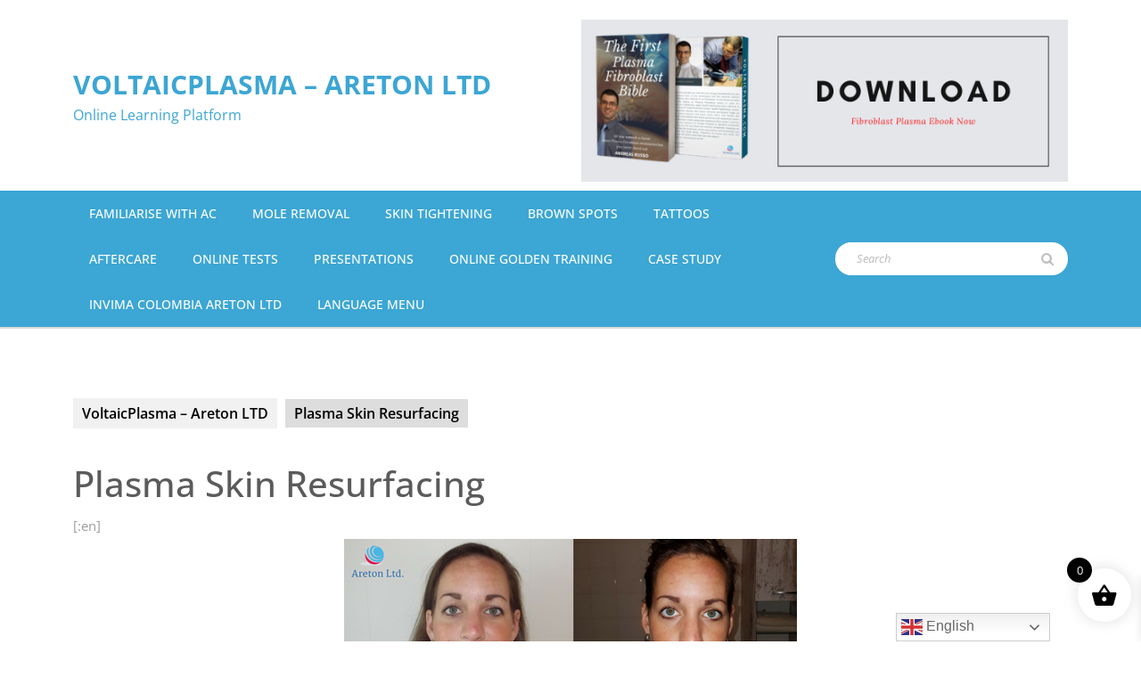

--- FILE ---
content_type: text/html; charset=UTF-8
request_url: https://voltaicplasma.com/plasma-skin-resurfacing/
body_size: 17784
content:
<!DOCTYPE html>

<html lang="en">

<head>
  <meta charset="UTF-8">
  <meta name="viewport" content="width=device-width">
  <title>Plasma Skin Resurfacing &#8211; VoltaicPlasma &#8211; Areton LTD</title>
<meta name='robots' content='max-image-preview:large' />
<link rel="alternate" type="application/rss+xml" title="VoltaicPlasma - Areton LTD &raquo; Feed" href="https://voltaicplasma.com/feed/" />
<link rel="alternate" type="application/rss+xml" title="VoltaicPlasma - Areton LTD &raquo; Comments Feed" href="https://voltaicplasma.com/comments/feed/" />
<script type="text/javascript">
/* <![CDATA[ */
window._wpemojiSettings = {"baseUrl":"https:\/\/s.w.org\/images\/core\/emoji\/15.0.3\/72x72\/","ext":".png","svgUrl":"https:\/\/s.w.org\/images\/core\/emoji\/15.0.3\/svg\/","svgExt":".svg","source":{"concatemoji":"https:\/\/voltaicplasma.com\/wp-includes\/js\/wp-emoji-release.min.js?ver=6.5.7"}};
/*! This file is auto-generated */
!function(i,n){var o,s,e;function c(e){try{var t={supportTests:e,timestamp:(new Date).valueOf()};sessionStorage.setItem(o,JSON.stringify(t))}catch(e){}}function p(e,t,n){e.clearRect(0,0,e.canvas.width,e.canvas.height),e.fillText(t,0,0);var t=new Uint32Array(e.getImageData(0,0,e.canvas.width,e.canvas.height).data),r=(e.clearRect(0,0,e.canvas.width,e.canvas.height),e.fillText(n,0,0),new Uint32Array(e.getImageData(0,0,e.canvas.width,e.canvas.height).data));return t.every(function(e,t){return e===r[t]})}function u(e,t,n){switch(t){case"flag":return n(e,"\ud83c\udff3\ufe0f\u200d\u26a7\ufe0f","\ud83c\udff3\ufe0f\u200b\u26a7\ufe0f")?!1:!n(e,"\ud83c\uddfa\ud83c\uddf3","\ud83c\uddfa\u200b\ud83c\uddf3")&&!n(e,"\ud83c\udff4\udb40\udc67\udb40\udc62\udb40\udc65\udb40\udc6e\udb40\udc67\udb40\udc7f","\ud83c\udff4\u200b\udb40\udc67\u200b\udb40\udc62\u200b\udb40\udc65\u200b\udb40\udc6e\u200b\udb40\udc67\u200b\udb40\udc7f");case"emoji":return!n(e,"\ud83d\udc26\u200d\u2b1b","\ud83d\udc26\u200b\u2b1b")}return!1}function f(e,t,n){var r="undefined"!=typeof WorkerGlobalScope&&self instanceof WorkerGlobalScope?new OffscreenCanvas(300,150):i.createElement("canvas"),a=r.getContext("2d",{willReadFrequently:!0}),o=(a.textBaseline="top",a.font="600 32px Arial",{});return e.forEach(function(e){o[e]=t(a,e,n)}),o}function t(e){var t=i.createElement("script");t.src=e,t.defer=!0,i.head.appendChild(t)}"undefined"!=typeof Promise&&(o="wpEmojiSettingsSupports",s=["flag","emoji"],n.supports={everything:!0,everythingExceptFlag:!0},e=new Promise(function(e){i.addEventListener("DOMContentLoaded",e,{once:!0})}),new Promise(function(t){var n=function(){try{var e=JSON.parse(sessionStorage.getItem(o));if("object"==typeof e&&"number"==typeof e.timestamp&&(new Date).valueOf()<e.timestamp+604800&&"object"==typeof e.supportTests)return e.supportTests}catch(e){}return null}();if(!n){if("undefined"!=typeof Worker&&"undefined"!=typeof OffscreenCanvas&&"undefined"!=typeof URL&&URL.createObjectURL&&"undefined"!=typeof Blob)try{var e="postMessage("+f.toString()+"("+[JSON.stringify(s),u.toString(),p.toString()].join(",")+"));",r=new Blob([e],{type:"text/javascript"}),a=new Worker(URL.createObjectURL(r),{name:"wpTestEmojiSupports"});return void(a.onmessage=function(e){c(n=e.data),a.terminate(),t(n)})}catch(e){}c(n=f(s,u,p))}t(n)}).then(function(e){for(var t in e)n.supports[t]=e[t],n.supports.everything=n.supports.everything&&n.supports[t],"flag"!==t&&(n.supports.everythingExceptFlag=n.supports.everythingExceptFlag&&n.supports[t]);n.supports.everythingExceptFlag=n.supports.everythingExceptFlag&&!n.supports.flag,n.DOMReady=!1,n.readyCallback=function(){n.DOMReady=!0}}).then(function(){return e}).then(function(){var e;n.supports.everything||(n.readyCallback(),(e=n.source||{}).concatemoji?t(e.concatemoji):e.wpemoji&&e.twemoji&&(t(e.twemoji),t(e.wpemoji)))}))}((window,document),window._wpemojiSettings);
/* ]]> */
</script>
<link rel='stylesheet' id='iepa-fancybox-css-css' href='https://voltaicplasma.com/wp-content/plugins/ibtana-ecommerce-product-addons/dist/css/fancybox.css?ver=0.4.6.7' type='text/css' media='all' />
<link rel='stylesheet' id='iepa-front-css-css' href='https://voltaicplasma.com/wp-content/plugins/ibtana-ecommerce-product-addons/dist/css/gallery-slider.css?ver=0.4.6.7' type='text/css' media='all' />
<link rel='stylesheet' id='berocket_mm_quantity_style-css' href='https://voltaicplasma.com/wp-content/plugins/minmax-quantity-for-woocommerce/css/shop.css?ver=1.3.4.1' type='text/css' media='all' />
<style id='wp-emoji-styles-inline-css' type='text/css'>

	img.wp-smiley, img.emoji {
		display: inline !important;
		border: none !important;
		box-shadow: none !important;
		height: 1em !important;
		width: 1em !important;
		margin: 0 0.07em !important;
		vertical-align: -0.1em !important;
		background: none !important;
		padding: 0 !important;
	}
</style>
<link rel='stylesheet' id='wp-block-library-css' href='https://voltaicplasma.com/wp-includes/css/dist/block-library/style.min.css?ver=6.5.7' type='text/css' media='all' />
<style id='wp-block-library-theme-inline-css' type='text/css'>
.wp-block-audio figcaption{color:#555;font-size:13px;text-align:center}.is-dark-theme .wp-block-audio figcaption{color:#ffffffa6}.wp-block-audio{margin:0 0 1em}.wp-block-code{border:1px solid #ccc;border-radius:4px;font-family:Menlo,Consolas,monaco,monospace;padding:.8em 1em}.wp-block-embed figcaption{color:#555;font-size:13px;text-align:center}.is-dark-theme .wp-block-embed figcaption{color:#ffffffa6}.wp-block-embed{margin:0 0 1em}.blocks-gallery-caption{color:#555;font-size:13px;text-align:center}.is-dark-theme .blocks-gallery-caption{color:#ffffffa6}.wp-block-image figcaption{color:#555;font-size:13px;text-align:center}.is-dark-theme .wp-block-image figcaption{color:#ffffffa6}.wp-block-image{margin:0 0 1em}.wp-block-pullquote{border-bottom:4px solid;border-top:4px solid;color:currentColor;margin-bottom:1.75em}.wp-block-pullquote cite,.wp-block-pullquote footer,.wp-block-pullquote__citation{color:currentColor;font-size:.8125em;font-style:normal;text-transform:uppercase}.wp-block-quote{border-left:.25em solid;margin:0 0 1.75em;padding-left:1em}.wp-block-quote cite,.wp-block-quote footer{color:currentColor;font-size:.8125em;font-style:normal;position:relative}.wp-block-quote.has-text-align-right{border-left:none;border-right:.25em solid;padding-left:0;padding-right:1em}.wp-block-quote.has-text-align-center{border:none;padding-left:0}.wp-block-quote.is-large,.wp-block-quote.is-style-large,.wp-block-quote.is-style-plain{border:none}.wp-block-search .wp-block-search__label{font-weight:700}.wp-block-search__button{border:1px solid #ccc;padding:.375em .625em}:where(.wp-block-group.has-background){padding:1.25em 2.375em}.wp-block-separator.has-css-opacity{opacity:.4}.wp-block-separator{border:none;border-bottom:2px solid;margin-left:auto;margin-right:auto}.wp-block-separator.has-alpha-channel-opacity{opacity:1}.wp-block-separator:not(.is-style-wide):not(.is-style-dots){width:100px}.wp-block-separator.has-background:not(.is-style-dots){border-bottom:none;height:1px}.wp-block-separator.has-background:not(.is-style-wide):not(.is-style-dots){height:2px}.wp-block-table{margin:0 0 1em}.wp-block-table td,.wp-block-table th{word-break:normal}.wp-block-table figcaption{color:#555;font-size:13px;text-align:center}.is-dark-theme .wp-block-table figcaption{color:#ffffffa6}.wp-block-video figcaption{color:#555;font-size:13px;text-align:center}.is-dark-theme .wp-block-video figcaption{color:#ffffffa6}.wp-block-video{margin:0 0 1em}.wp-block-template-part.has-background{margin-bottom:0;margin-top:0;padding:1.25em 2.375em}
</style>
<link rel='stylesheet' id='cognito-block-global-css-css' href='https://voltaicplasma.com/wp-content/plugins/cognito-forms/dist/style-main.css?ver=0740dfe0b3e8df5706ca' type='text/css' media='all' />
<link rel='stylesheet' id='ibtana-ecommerce-product-addons-iepa-style-css-css' href='https://voltaicplasma.com/wp-content/plugins/ibtana-ecommerce-product-addons/dist/blocks.style.build.css' type='text/css' media='all' />
<style id='qsm-quiz-style-inline-css' type='text/css'>


</style>
<style id='classic-theme-styles-inline-css' type='text/css'>
/*! This file is auto-generated */
.wp-block-button__link{color:#fff;background-color:#32373c;border-radius:9999px;box-shadow:none;text-decoration:none;padding:calc(.667em + 2px) calc(1.333em + 2px);font-size:1.125em}.wp-block-file__button{background:#32373c;color:#fff;text-decoration:none}
</style>
<style id='global-styles-inline-css' type='text/css'>
body{--wp--preset--color--black: #000000;--wp--preset--color--cyan-bluish-gray: #abb8c3;--wp--preset--color--white: #ffffff;--wp--preset--color--pale-pink: #f78da7;--wp--preset--color--vivid-red: #cf2e2e;--wp--preset--color--luminous-vivid-orange: #ff6900;--wp--preset--color--luminous-vivid-amber: #fcb900;--wp--preset--color--light-green-cyan: #7bdcb5;--wp--preset--color--vivid-green-cyan: #00d084;--wp--preset--color--pale-cyan-blue: #8ed1fc;--wp--preset--color--vivid-cyan-blue: #0693e3;--wp--preset--color--vivid-purple: #9b51e0;--wp--preset--gradient--vivid-cyan-blue-to-vivid-purple: linear-gradient(135deg,rgba(6,147,227,1) 0%,rgb(155,81,224) 100%);--wp--preset--gradient--light-green-cyan-to-vivid-green-cyan: linear-gradient(135deg,rgb(122,220,180) 0%,rgb(0,208,130) 100%);--wp--preset--gradient--luminous-vivid-amber-to-luminous-vivid-orange: linear-gradient(135deg,rgba(252,185,0,1) 0%,rgba(255,105,0,1) 100%);--wp--preset--gradient--luminous-vivid-orange-to-vivid-red: linear-gradient(135deg,rgba(255,105,0,1) 0%,rgb(207,46,46) 100%);--wp--preset--gradient--very-light-gray-to-cyan-bluish-gray: linear-gradient(135deg,rgb(238,238,238) 0%,rgb(169,184,195) 100%);--wp--preset--gradient--cool-to-warm-spectrum: linear-gradient(135deg,rgb(74,234,220) 0%,rgb(151,120,209) 20%,rgb(207,42,186) 40%,rgb(238,44,130) 60%,rgb(251,105,98) 80%,rgb(254,248,76) 100%);--wp--preset--gradient--blush-light-purple: linear-gradient(135deg,rgb(255,206,236) 0%,rgb(152,150,240) 100%);--wp--preset--gradient--blush-bordeaux: linear-gradient(135deg,rgb(254,205,165) 0%,rgb(254,45,45) 50%,rgb(107,0,62) 100%);--wp--preset--gradient--luminous-dusk: linear-gradient(135deg,rgb(255,203,112) 0%,rgb(199,81,192) 50%,rgb(65,88,208) 100%);--wp--preset--gradient--pale-ocean: linear-gradient(135deg,rgb(255,245,203) 0%,rgb(182,227,212) 50%,rgb(51,167,181) 100%);--wp--preset--gradient--electric-grass: linear-gradient(135deg,rgb(202,248,128) 0%,rgb(113,206,126) 100%);--wp--preset--gradient--midnight: linear-gradient(135deg,rgb(2,3,129) 0%,rgb(40,116,252) 100%);--wp--preset--font-size--small: 13px;--wp--preset--font-size--medium: 20px;--wp--preset--font-size--large: 36px;--wp--preset--font-size--x-large: 42px;--wp--preset--spacing--20: 0.44rem;--wp--preset--spacing--30: 0.67rem;--wp--preset--spacing--40: 1rem;--wp--preset--spacing--50: 1.5rem;--wp--preset--spacing--60: 2.25rem;--wp--preset--spacing--70: 3.38rem;--wp--preset--spacing--80: 5.06rem;--wp--preset--shadow--natural: 6px 6px 9px rgba(0, 0, 0, 0.2);--wp--preset--shadow--deep: 12px 12px 50px rgba(0, 0, 0, 0.4);--wp--preset--shadow--sharp: 6px 6px 0px rgba(0, 0, 0, 0.2);--wp--preset--shadow--outlined: 6px 6px 0px -3px rgba(255, 255, 255, 1), 6px 6px rgba(0, 0, 0, 1);--wp--preset--shadow--crisp: 6px 6px 0px rgba(0, 0, 0, 1);}:where(.is-layout-flex){gap: 0.5em;}:where(.is-layout-grid){gap: 0.5em;}body .is-layout-flex{display: flex;}body .is-layout-flex{flex-wrap: wrap;align-items: center;}body .is-layout-flex > *{margin: 0;}body .is-layout-grid{display: grid;}body .is-layout-grid > *{margin: 0;}:where(.wp-block-columns.is-layout-flex){gap: 2em;}:where(.wp-block-columns.is-layout-grid){gap: 2em;}:where(.wp-block-post-template.is-layout-flex){gap: 1.25em;}:where(.wp-block-post-template.is-layout-grid){gap: 1.25em;}.has-black-color{color: var(--wp--preset--color--black) !important;}.has-cyan-bluish-gray-color{color: var(--wp--preset--color--cyan-bluish-gray) !important;}.has-white-color{color: var(--wp--preset--color--white) !important;}.has-pale-pink-color{color: var(--wp--preset--color--pale-pink) !important;}.has-vivid-red-color{color: var(--wp--preset--color--vivid-red) !important;}.has-luminous-vivid-orange-color{color: var(--wp--preset--color--luminous-vivid-orange) !important;}.has-luminous-vivid-amber-color{color: var(--wp--preset--color--luminous-vivid-amber) !important;}.has-light-green-cyan-color{color: var(--wp--preset--color--light-green-cyan) !important;}.has-vivid-green-cyan-color{color: var(--wp--preset--color--vivid-green-cyan) !important;}.has-pale-cyan-blue-color{color: var(--wp--preset--color--pale-cyan-blue) !important;}.has-vivid-cyan-blue-color{color: var(--wp--preset--color--vivid-cyan-blue) !important;}.has-vivid-purple-color{color: var(--wp--preset--color--vivid-purple) !important;}.has-black-background-color{background-color: var(--wp--preset--color--black) !important;}.has-cyan-bluish-gray-background-color{background-color: var(--wp--preset--color--cyan-bluish-gray) !important;}.has-white-background-color{background-color: var(--wp--preset--color--white) !important;}.has-pale-pink-background-color{background-color: var(--wp--preset--color--pale-pink) !important;}.has-vivid-red-background-color{background-color: var(--wp--preset--color--vivid-red) !important;}.has-luminous-vivid-orange-background-color{background-color: var(--wp--preset--color--luminous-vivid-orange) !important;}.has-luminous-vivid-amber-background-color{background-color: var(--wp--preset--color--luminous-vivid-amber) !important;}.has-light-green-cyan-background-color{background-color: var(--wp--preset--color--light-green-cyan) !important;}.has-vivid-green-cyan-background-color{background-color: var(--wp--preset--color--vivid-green-cyan) !important;}.has-pale-cyan-blue-background-color{background-color: var(--wp--preset--color--pale-cyan-blue) !important;}.has-vivid-cyan-blue-background-color{background-color: var(--wp--preset--color--vivid-cyan-blue) !important;}.has-vivid-purple-background-color{background-color: var(--wp--preset--color--vivid-purple) !important;}.has-black-border-color{border-color: var(--wp--preset--color--black) !important;}.has-cyan-bluish-gray-border-color{border-color: var(--wp--preset--color--cyan-bluish-gray) !important;}.has-white-border-color{border-color: var(--wp--preset--color--white) !important;}.has-pale-pink-border-color{border-color: var(--wp--preset--color--pale-pink) !important;}.has-vivid-red-border-color{border-color: var(--wp--preset--color--vivid-red) !important;}.has-luminous-vivid-orange-border-color{border-color: var(--wp--preset--color--luminous-vivid-orange) !important;}.has-luminous-vivid-amber-border-color{border-color: var(--wp--preset--color--luminous-vivid-amber) !important;}.has-light-green-cyan-border-color{border-color: var(--wp--preset--color--light-green-cyan) !important;}.has-vivid-green-cyan-border-color{border-color: var(--wp--preset--color--vivid-green-cyan) !important;}.has-pale-cyan-blue-border-color{border-color: var(--wp--preset--color--pale-cyan-blue) !important;}.has-vivid-cyan-blue-border-color{border-color: var(--wp--preset--color--vivid-cyan-blue) !important;}.has-vivid-purple-border-color{border-color: var(--wp--preset--color--vivid-purple) !important;}.has-vivid-cyan-blue-to-vivid-purple-gradient-background{background: var(--wp--preset--gradient--vivid-cyan-blue-to-vivid-purple) !important;}.has-light-green-cyan-to-vivid-green-cyan-gradient-background{background: var(--wp--preset--gradient--light-green-cyan-to-vivid-green-cyan) !important;}.has-luminous-vivid-amber-to-luminous-vivid-orange-gradient-background{background: var(--wp--preset--gradient--luminous-vivid-amber-to-luminous-vivid-orange) !important;}.has-luminous-vivid-orange-to-vivid-red-gradient-background{background: var(--wp--preset--gradient--luminous-vivid-orange-to-vivid-red) !important;}.has-very-light-gray-to-cyan-bluish-gray-gradient-background{background: var(--wp--preset--gradient--very-light-gray-to-cyan-bluish-gray) !important;}.has-cool-to-warm-spectrum-gradient-background{background: var(--wp--preset--gradient--cool-to-warm-spectrum) !important;}.has-blush-light-purple-gradient-background{background: var(--wp--preset--gradient--blush-light-purple) !important;}.has-blush-bordeaux-gradient-background{background: var(--wp--preset--gradient--blush-bordeaux) !important;}.has-luminous-dusk-gradient-background{background: var(--wp--preset--gradient--luminous-dusk) !important;}.has-pale-ocean-gradient-background{background: var(--wp--preset--gradient--pale-ocean) !important;}.has-electric-grass-gradient-background{background: var(--wp--preset--gradient--electric-grass) !important;}.has-midnight-gradient-background{background: var(--wp--preset--gradient--midnight) !important;}.has-small-font-size{font-size: var(--wp--preset--font-size--small) !important;}.has-medium-font-size{font-size: var(--wp--preset--font-size--medium) !important;}.has-large-font-size{font-size: var(--wp--preset--font-size--large) !important;}.has-x-large-font-size{font-size: var(--wp--preset--font-size--x-large) !important;}
.wp-block-navigation a:where(:not(.wp-element-button)){color: inherit;}
:where(.wp-block-post-template.is-layout-flex){gap: 1.25em;}:where(.wp-block-post-template.is-layout-grid){gap: 1.25em;}
:where(.wp-block-columns.is-layout-flex){gap: 2em;}:where(.wp-block-columns.is-layout-grid){gap: 2em;}
.wp-block-pullquote{font-size: 1.5em;line-height: 1.6;}
</style>
<link rel='stylesheet' id='contact-form-7-css' href='https://voltaicplasma.com/wp-content/plugins/contact-form-7/includes/css/styles.css?ver=5.9.6' type='text/css' media='all' />
<link rel='stylesheet' id='pmpro_frontend-css' href='https://voltaicplasma.com/wp-content/plugins/paid-memberships-pro/css/frontend.css?ver=3.0.6' type='text/css' media='screen' />
<link rel='stylesheet' id='pmpro_print-css' href='https://voltaicplasma.com/wp-content/plugins/paid-memberships-pro/css/print.css?ver=3.0.6' type='text/css' media='print' />
<link rel='stylesheet' id='select2-css' href='https://voltaicplasma.com/wp-content/plugins/paid-memberships-pro/css/select2.min.css?ver=4.0.3' type='text/css' media='screen' />
<link rel='stylesheet' id='pmprorh_frontend-css' href='https://voltaicplasma.com/wp-content/plugins/pmpro-mailchimp/css/pmpromc.css?ver=6.5.7' type='text/css' media='all' />
<link rel='stylesheet' id='wpsm_ac-font-awesome-front-css' href='https://voltaicplasma.com/wp-content/plugins/responsive-accordion-and-collapse/css/font-awesome/css/font-awesome.min.css?ver=6.5.7' type='text/css' media='all' />
<link rel='stylesheet' id='wpsm_ac_bootstrap-front-css' href='https://voltaicplasma.com/wp-content/plugins/responsive-accordion-and-collapse/css/bootstrap-front.css?ver=6.5.7' type='text/css' media='all' />
<link rel='stylesheet' id='sow-social-media-buttons-atom-71b1141889dd-css' href='https://voltaicplasma.com/wp-content/uploads/siteorigin-widgets/sow-social-media-buttons-atom-71b1141889dd.css?ver=6.5.7' type='text/css' media='all' />
<link rel='stylesheet' id='woocommerce-layout-css' href='https://voltaicplasma.com/wp-content/plugins/woocommerce/assets/css/woocommerce-layout.css?ver=9.0.3' type='text/css' media='all' />
<link rel='stylesheet' id='woocommerce-smallscreen-css' href='https://voltaicplasma.com/wp-content/plugins/woocommerce/assets/css/woocommerce-smallscreen.css?ver=9.0.3' type='text/css' media='only screen and (max-width: 768px)' />
<link rel='stylesheet' id='woocommerce-general-css' href='https://voltaicplasma.com/wp-content/plugins/woocommerce/assets/css/woocommerce.css?ver=9.0.3' type='text/css' media='all' />
<style id='woocommerce-inline-inline-css' type='text/css'>
.woocommerce form .form-row .required { visibility: visible; }
</style>
<link rel='stylesheet' id='xoo-wsc-fonts-css' href='https://voltaicplasma.com/wp-content/plugins/side-cart-woocommerce/assets/css/xoo-wsc-fonts.css?ver=2.5' type='text/css' media='all' />
<link rel='stylesheet' id='xoo-wsc-style-css' href='https://voltaicplasma.com/wp-content/plugins/side-cart-woocommerce/assets/css/xoo-wsc-style.css?ver=2.5' type='text/css' media='all' />
<style id='xoo-wsc-style-inline-css' type='text/css'>




.xoo-wsc-ft-buttons-cont a.xoo-wsc-ft-btn, .xoo-wsc-container .xoo-wsc-btn {
	background-color: #000000;
	color: #ffffff;
	border: 2px solid #ffffff;
	padding: 10px 20px;
}

.xoo-wsc-ft-buttons-cont a.xoo-wsc-ft-btn:hover, .xoo-wsc-container .xoo-wsc-btn:hover {
	background-color: #ffffff;
	color: #000000;
	border: 2px solid #000000;
}

 

.xoo-wsc-footer{
	background-color: #ffffff;
	color: #000000;
	padding: 10px 20px;
	box-shadow: 0 -1px 10px #0000001a;
}

.xoo-wsc-footer, .xoo-wsc-footer a, .xoo-wsc-footer .amount{
	font-size: 18px;
}

.xoo-wsc-btn .amount{
	color: #ffffff}

.xoo-wsc-btn:hover .amount{
	color: #000000;
}

.xoo-wsc-ft-buttons-cont{
	grid-template-columns: auto;
}

.xoo-wsc-basket{
	bottom: 12px;
	right: 1px;
	background-color: #ffffff;
	color: #000000;
	box-shadow: 0px 0px 15px 2px #0000001a;
	border-radius: 50%;
	display: flex;
	width: 60px;
	height: 60px;
}


.xoo-wsc-bki{
	font-size: 30px}

.xoo-wsc-items-count{
	top: -12px;
	left: -12px;
}

.xoo-wsc-items-count{
	background-color: #000000;
	color: #ffffff;
}

.xoo-wsc-container, .xoo-wsc-slider{
	max-width: 365px;
	right: -365px;
	top: 0;bottom: 0;
	bottom: 0;
	font-family: }


.xoo-wsc-cart-active .xoo-wsc-container, .xoo-wsc-slider-active .xoo-wsc-slider{
	right: 0;
}


.xoo-wsc-cart-active .xoo-wsc-basket{
	right: 365px;
}

.xoo-wsc-slider{
	right: -365px;
}

span.xoo-wsch-close {
    font-size: 16px;
    right: 10px;
}

.xoo-wsch-top{
	justify-content: center;
}

.xoo-wsch-text{
	font-size: 20px;
}

.xoo-wsc-header{
	color: #000000;
	background-color: #ffffff;
	border-bottom: 2px solid #eee;
}


.xoo-wsc-body{
	background-color: #f8f9fa;
}

.xoo-wsc-body, .xoo-wsc-body span.amount, .xoo-wsc-body a{
	font-size: 16px;
	color: #000000;
}

.xoo-wsc-product{
	padding: 10px 15px;
	margin: 10px 15px;
	border-radius: 5px;
	box-shadow: 0 2px 2px #00000005;
	background-color: #ffffff;
}

.xoo-wsc-img-col{
	width: 28%;
}
.xoo-wsc-sum-col{
	width: 72%;
}

.xoo-wsc-sum-col{
	justify-content: center;
}


/** Shortcode **/
.xoo-wsc-sc-count{
	background-color: #000000;
	color: #ffffff;
}

.xoo-wsc-sc-bki{
	font-size: 28px;
	color: 28;
}
.xoo-wsc-sc-cont{
	color: #000000;
}

.added_to_cart{
	display: none!important;
}

.xoo-wsc-product dl.variation {
	display: block;
}
</style>
<link rel='stylesheet' id='vw-hospital-lite-font-css' href='https://voltaicplasma.com/wp-content/fonts/adc45f55323c501a828804168eb84498.css?ver=6.5.7' type='text/css' media='all' />
<link rel='stylesheet' id='vw-hospital-lite-block-style-css' href='https://voltaicplasma.com/wp-content/themes/vw-hospital-lite%2C/css/blocks.css?ver=6.5.7' type='text/css' media='all' />
<link rel='stylesheet' id='vw-hospital-lite-block-patterns-style-frontend-css' href='https://voltaicplasma.com/wp-content/themes/vw-hospital-lite%2C/inc/block-patterns/css/block-frontend.css?ver=6.5.7' type='text/css' media='all' />
<link rel='stylesheet' id='bootstrap-style-css' href='https://voltaicplasma.com/wp-content/themes/vw-hospital-lite%2C/css/bootstrap.css?ver=6.5.7' type='text/css' media='all' />
<link rel='stylesheet' id='vw-hospital-lite-basic-style-css' href='https://voltaicplasma.com/wp-content/themes/vw-hospital-lite%2C/style.css?ver=6.5.7' type='text/css' media='all' />
<style id='vw-hospital-lite-basic-style-inline-css' type='text/css'>
body{max-width: 100%;}#slider img{opacity:0.5}#slider .carousel-caption, #slider .inner_carousel, #slider .inner_carousel h1{text-align:center; left:20%; right:20%;}.services-box{}@media screen and (max-width:575px) {.top-bar{display:none;} }@media screen and (max-width:575px){.header-fixed{position:static;} }@media screen and (max-width:575px) {#slider{display:none;} }@media screen and (max-width:575px) {.sidebar{display:block;} }@media screen and (max-width:575px) {.scrollup i{visibility:visible !important;} }.footer-content h3, .footer-content h3 .wp-block-search .wp-block-search__label{text-align: left;}.footer-content li{text-align: left;}.copyright p{width:100%; text-align:center; float:none;}.woocommerce ul.products li.product .onsale{left: auto; right: 0;}.woocommerce span.onsale{border-radius: 100px;}
</style>
<link rel='stylesheet' id='vw-hospital-lite-effect-css' href='https://voltaicplasma.com/wp-content/themes/vw-hospital-lite%2C/css/effect.css?ver=6.5.7' type='text/css' media='all' />
<link rel='stylesheet' id='fontawesome-css-css' href='https://voltaicplasma.com/wp-content/themes/vw-hospital-lite%2C/css/fontawesome-all.css?ver=6.5.7' type='text/css' media='all' />
<link rel='stylesheet' id='vw-hospital-lite-animate-css-css' href='https://voltaicplasma.com/wp-content/themes/vw-hospital-lite%2C/css/animate.css?ver=6.5.7' type='text/css' media='all' />
<script type="text/javascript" src="https://voltaicplasma.com/wp-includes/js/jquery/jquery.min.js?ver=3.7.1" id="jquery-core-js"></script>
<script type="text/javascript" src="https://voltaicplasma.com/wp-includes/js/jquery/jquery-migrate.min.js?ver=3.4.1" id="jquery-migrate-js"></script>
<script type="text/javascript" src="https://voltaicplasma.com/wp-content/plugins/ibtana-ecommerce-product-addons/dist/js/slick.min.js?ver=0.4.6.7" id="iepa-slick-js-js"></script>
<script type="text/javascript" src="https://voltaicplasma.com/wp-content/plugins/minmax-quantity-for-woocommerce/js/frontend.js?ver=6.5.7" id="berocket-front-cart-js-js"></script>
<script type="text/javascript" src="https://voltaicplasma.com/wp-content/plugins/paid-memberships-pro/js/select2.min.js?ver=4.0.3" id="select2-js" defer="defer" data-wp-strategy="defer"></script>
<script type="text/javascript" src="https://voltaicplasma.com/wp-content/plugins/woocommerce/assets/js/jquery-blockui/jquery.blockUI.min.js?ver=2.7.0-wc.9.0.3" id="jquery-blockui-js" data-wp-strategy="defer"></script>
<script type="text/javascript" id="wc-add-to-cart-js-extra">
/* <![CDATA[ */
var wc_add_to_cart_params = {"ajax_url":"\/wp-admin\/admin-ajax.php","wc_ajax_url":"\/?wc-ajax=%%endpoint%%","i18n_view_cart":"View cart","cart_url":"https:\/\/voltaicplasma.com\/cart\/","is_cart":"","cart_redirect_after_add":"no"};
/* ]]> */
</script>
<script type="text/javascript" src="https://voltaicplasma.com/wp-content/plugins/woocommerce/assets/js/frontend/add-to-cart.min.js?ver=9.0.3" id="wc-add-to-cart-js" data-wp-strategy="defer"></script>
<script type="text/javascript" src="https://voltaicplasma.com/wp-content/plugins/woocommerce/assets/js/js-cookie/js.cookie.min.js?ver=2.1.4-wc.9.0.3" id="js-cookie-js" defer="defer" data-wp-strategy="defer"></script>
<script type="text/javascript" id="woocommerce-js-extra">
/* <![CDATA[ */
var woocommerce_params = {"ajax_url":"\/wp-admin\/admin-ajax.php","wc_ajax_url":"\/?wc-ajax=%%endpoint%%"};
/* ]]> */
</script>
<script type="text/javascript" src="https://voltaicplasma.com/wp-content/plugins/woocommerce/assets/js/frontend/woocommerce.min.js?ver=9.0.3" id="woocommerce-js" defer="defer" data-wp-strategy="defer"></script>
<script type="text/javascript" src="https://voltaicplasma.com/wp-content/plugins/js_composer/assets/js/vendors/woocommerce-add-to-cart.js?ver=7.5" id="vc_woocommerce-add-to-cart-js-js"></script>
<script type="text/javascript" id="WCPAY_ASSETS-js-extra">
/* <![CDATA[ */
var wcpayAssets = {"url":"https:\/\/voltaicplasma.com\/wp-content\/plugins\/woocommerce-payments\/dist\/"};
/* ]]> */
</script>
<script type="text/javascript" src="https://voltaicplasma.com/wp-content/themes/vw-hospital-lite%2C/js/custom.js?ver=6.5.7" id="vw-hospital-lite-customscripts-js"></script>
<script type="text/javascript" src="https://voltaicplasma.com/wp-content/themes/vw-hospital-lite%2C/js/bootstrap.js?ver=6.5.7" id="bootstrap-js-js"></script>
<script type="text/javascript" src="https://voltaicplasma.com/wp-content/themes/vw-hospital-lite%2C/js/wow.js?ver=6.5.7" id="vw-hospital-lite-jquery-wow-js"></script>
<script type="text/javascript" id="xoo-wsc-main-js-js-extra">
/* <![CDATA[ */
var xoo_wsc_params = {"adminurl":"https:\/\/voltaicplasma.com\/wp-admin\/admin-ajax.php","wc_ajax_url":"\/?wc-ajax=%%endpoint%%","qtyUpdateDelay":"500","notificationTime":"5000","html":{"successNotice":"<ul class=\"xoo-wsc-notices\"><li class=\"xoo-wsc-notice-success\"><span class=\"xoo-wsc-icon-check_circle\"><\/span>%s%<\/li><\/ul>","errorNotice":"<ul class=\"xoo-wsc-notices\"><li class=\"xoo-wsc-notice-error\"><span class=\"xoo-wsc-icon-cross\"><\/span>%s%<\/li><\/ul>"},"strings":{"maxQtyError":"Only %s% in stock","stepQtyError":"Quantity can only be purchased in multiple of %s%","calculateCheckout":"Please use checkout form to calculate shipping","couponEmpty":"Please enter promo code"},"isCheckout":"","isCart":"","sliderAutoClose":"1","shippingEnabled":"1","couponsEnabled":"1","autoOpenCart":"yes","addedToCart":"","ajaxAddToCart":"yes","showBasket":"always_show","flyToCart":"no","productFlyClass":"","refreshCart":"no","fetchDelay":"200","triggerClass":""};
/* ]]> */
</script>
<script type="text/javascript" src="https://voltaicplasma.com/wp-content/plugins/side-cart-woocommerce/assets/js/xoo-wsc-main.js?ver=2.5" id="xoo-wsc-main-js-js" defer="defer" data-wp-strategy="defer"></script>
<script></script><link rel="https://api.w.org/" href="https://voltaicplasma.com/wp-json/" /><link rel="alternate" type="application/json" href="https://voltaicplasma.com/wp-json/wp/v2/pages/4378" /><link rel="EditURI" type="application/rsd+xml" title="RSD" href="https://voltaicplasma.com/xmlrpc.php?rsd" />
<meta name="generator" content="WordPress 6.5.7" />
<meta name="generator" content="WooCommerce 9.0.3" />
<link rel="canonical" href="https://voltaicplasma.com/plasma-skin-resurfacing/" />
<link rel='shortlink' href='https://voltaicplasma.com/?p=4378' />
<link rel="alternate" type="application/json+oembed" href="https://voltaicplasma.com/wp-json/oembed/1.0/embed?url=https%3A%2F%2Fvoltaicplasma.com%2Fplasma-skin-resurfacing%2F" />
<link rel="alternate" type="text/xml+oembed" href="https://voltaicplasma.com/wp-json/oembed/1.0/embed?url=https%3A%2F%2Fvoltaicplasma.com%2Fplasma-skin-resurfacing%2F&#038;format=xml" />
<style></style><style id="mystickymenu" type="text/css">#mysticky-nav { width:100%; position: static; }#mysticky-nav.wrapfixed { position:fixed; left: 0px; margin-top:0px;  z-index: 99990; -webkit-transition: 0.3s; -moz-transition: 0.3s; -o-transition: 0.3s; transition: 0.3s; -ms-filter:"progid:DXImageTransform.Microsoft.Alpha(Opacity=90)"; filter: alpha(opacity=90); opacity:0.9; background-color: #3ca6d4;}#mysticky-nav.wrapfixed .myfixed{ background-color: #3ca6d4; position: relative;top: auto;left: auto;right: auto;}#mysticky-nav .myfixed { margin:0 auto; float:none; border:0px; background:none; max-width:100%; }</style>			<style type="text/css">
																															</style>
				<noscript><style>.woocommerce-product-gallery{ opacity: 1 !important; }</style></noscript>
	<meta name="generator" content="Powered by WPBakery Page Builder - drag and drop page builder for WordPress."/>
					<style id="ive-style-frontend"></style>
					<link rel="icon" href="https://voltaicplasma.com/wp-content/uploads/2018/07/SmallLogo-80x80.png" sizes="32x32" />
<link rel="icon" href="https://voltaicplasma.com/wp-content/uploads/2018/07/SmallLogo-e1531597368744.png" sizes="192x192" />
<link rel="apple-touch-icon" href="https://voltaicplasma.com/wp-content/uploads/2018/07/SmallLogo-e1531597368744.png" />
<meta name="msapplication-TileImage" content="https://voltaicplasma.com/wp-content/uploads/2018/07/SmallLogo-e1531597368744.png" />
		<style type="text/css" id="wp-custom-css">
			#content-vw hr {
    border: none;
    border-bottom: 2px dotted #7e7e7e;
    margin: 35px 0;
    clear: both;
    width: 100px;
}.so-widget-sow-features-default-9dde422a9099 .sow-features-list .sow-features-feature .textwidget {
    margin: auto;
    font-family: Dosis;
    font-weight: 400;
    font-size: 24px!important;
}		</style>
		<noscript><style> .wpb_animate_when_almost_visible { opacity: 1; }</style></noscript></head>

<body class="page-template-default page page-id-4378 wp-embed-responsive theme-vw-hospital-lite, sp-easy-accordion-enabled pmpro-body-has-access woocommerce-no-js wpb-js-composer js-comp-ver-7.5 vc_responsive">

  <header role="banner">
    <a class="screen-reader-text skip-link" href="#maincontent">Skip to content</a>
            <div class="header">
      <div class="container">
        <div class="row">
          <div class=" col-lg-6 col-md-4 align-self-center">
            <div class="logo">
                                                                                            <p class="site-title"><a href="https://voltaicplasma.com/" rel="home">VoltaicPlasma &#8211; Areton LTD</a></p>
                                                                                            <p class="site-description">
                  Online Learning Platform                </p>
                                    </div>
        </div>
          <div class="col-lg-6 col-md-8 align-self-center">
            <div class="contact-call-Email row">
              <a href="http://eepurl.com/geORp9" ><img src="https://voltaicplasma.com/wp-content/uploads/2020/04/Download.png"> </a>
              </div>
            </div>
          <div class="clear"></div>
        </div>
      </div>
    </div>
    <div class="menubar close-sticky ">
      <div class="container">
        <div class="row">
          <div class="col-lg-9 col-md-7 align-self-center">
                          <div class="toggle-nav mobile-menu">
                <button onclick="vw_hospital_lite_menu_open_nav()" class="responsivetoggle"><i class="fas fa-bars"></i><span class="screen-reader-text">Open Button</span></button>
              </div>
                        <div id="mySidenav" class="nav sidenav">
              <nav id="site-navigation" class="main-navigation" role="navigation" aria-label="Top Menu">
                <div class="main-menu clearfix"><ul id="menu-previously-used-menu-1" class="clearfix mobile_nav"><li id="menu-item-148" class="menu-item menu-item-type-post_type menu-item-object-page menu-item-has-children menu-item-148"><a href="https://voltaicplasma.com/familiarise-with-the-use-of-electrical-arcs/">Familiarise with AC</a>
<ul class="sub-menu">
	<li id="menu-item-9665" class="menu-item menu-item-type-post_type menu-item-object-page menu-item-9665"><a href="https://voltaicplasma.com/hot-and-cold-plasma/">Hot and Cold Plasma</a></li>
	<li id="menu-item-3555" class="menu-item menu-item-type-post_type menu-item-object-page menu-item-3555"><a href="https://voltaicplasma.com/what-are-the-most-common-mistakes-using-plasma/">The most common mistakes using plasma?</a></li>
	<li id="menu-item-449" class="menu-item menu-item-type-post_type menu-item-object-page menu-item-449"><a href="https://voltaicplasma.com/familiarise-with-the-use-of-electrical-arcs/general-ac-electric-arc-operation/">General AC Electric arc operation</a></li>
	<li id="menu-item-24" class="menu-item menu-item-type-post_type menu-item-object-page menu-item-24"><a href="https://voltaicplasma.com/voltaic-arc/">Voltaic Arc</a></li>
	<li id="menu-item-23" class="menu-item menu-item-type-post_type menu-item-object-page menu-item-23"><a href="https://voltaicplasma.com/voltaic-arc/electrofulguration/">Electrofulguration</a></li>
	<li id="menu-item-22" class="menu-item menu-item-type-post_type menu-item-object-page menu-item-22"><a href="https://voltaicplasma.com/voltaic-arc/electrofulguration/voltaic-arc-in-aesthetics/">Voltaic Arc in Aesthetics</a></li>
	<li id="menu-item-5652" class="menu-item menu-item-type-post_type menu-item-object-page menu-item-5652"><a href="https://voltaicplasma.com/electrical-arcing-and-the-european-mdd-in-2020/">Electrical Arcing and the European MDD in 2020</a></li>
	<li id="menu-item-3968" class="menu-item menu-item-type-post_type menu-item-object-page menu-item-3968"><a href="https://voltaicplasma.com/rf-microneedling/">RF Microneedling</a></li>
</ul>
</li>
<li id="menu-item-9313" class="menu-item menu-item-type-post_type menu-item-object-page menu-item-has-children menu-item-9313"><a href="https://voltaicplasma.com/mole-removal/">Mole Removal</a>
<ul class="sub-menu">
	<li id="menu-item-479" class="menu-item menu-item-type-post_type menu-item-object-page menu-item-has-children menu-item-479"><a href="https://voltaicplasma.com/xanthelasma-removal/">Xanthelasma Removal</a>
	<ul class="sub-menu">
		<li id="menu-item-524" class="menu-item menu-item-type-post_type menu-item-object-page menu-item-524"><a href="https://voltaicplasma.com/skin-tags/">Skin tags</a></li>
		<li id="menu-item-529" class="menu-item menu-item-type-post_type menu-item-object-page menu-item-529"><a href="https://voltaicplasma.com/syringoma/">Syringoma</a></li>
		<li id="menu-item-574" class="menu-item menu-item-type-post_type menu-item-object-page menu-item-574"><a href="https://voltaicplasma.com/seborrheic-keratosis/">Seborrheic Keratosis</a></li>
	</ul>
</li>
	<li id="menu-item-2951" class="menu-item menu-item-type-post_type menu-item-object-page menu-item-2951"><a href="https://voltaicplasma.com/mole-removal-case-study/">Mole removal case study</a></li>
	<li id="menu-item-3343" class="menu-item menu-item-type-post_type menu-item-object-page menu-item-3343"><a href="https://voltaicplasma.com/mole-removal-case-study1/">Scalp Mole Removal Case Study</a></li>
	<li id="menu-item-3386" class="menu-item menu-item-type-post_type menu-item-object-page menu-item-3386"><a href="https://voltaicplasma.com/mole-removal-case-study-2/">Mole removal case study</a></li>
	<li id="menu-item-3958" class="menu-item menu-item-type-post_type menu-item-object-page menu-item-3958"><a href="https://voltaicplasma.com/diagnosis-of-skin-conditions/">Diagnosis of Skin Conditions</a></li>
</ul>
</li>
<li id="menu-item-55" class="menu-item menu-item-type-post_type menu-item-object-page menu-item-has-children menu-item-55"><a href="https://voltaicplasma.com/skin-tightening/">Skin Tightening</a>
<ul class="sub-menu">
	<li id="menu-item-113" class="menu-item menu-item-type-post_type menu-item-object-page menu-item-has-children menu-item-113"><a href="https://voltaicplasma.com/eyelid-tightening/">Eyelid tightening</a>
	<ul class="sub-menu">
		<li id="menu-item-3906" class="menu-item menu-item-type-post_type menu-item-object-page menu-item-has-children menu-item-3906"><a href="https://voltaicplasma.com/how-to-perform-plasma-upper-eyelid-tightening/">How to Perform Plasma Upper Eyelid Tightening</a>
		<ul class="sub-menu">
			<li id="menu-item-2786" class="menu-item menu-item-type-post_type menu-item-object-page menu-item-2786"><a href="https://voltaicplasma.com/plasma-upper-eyelid-tightening-case-study/">Plasma upper eyelid tightening case study – 1</a></li>
			<li id="menu-item-2912" class="menu-item menu-item-type-post_type menu-item-object-page menu-item-2912"><a href="https://voltaicplasma.com/plasma-upper-eyelid-tightening-case-study-2/">Plasma upper eyelid tightening case study – 2</a></li>
			<li id="menu-item-2989" class="menu-item menu-item-type-post_type menu-item-object-page menu-item-2989"><a href="https://voltaicplasma.com/swelling-case-study/">Plasma Upper Eyelid Healing Process Case Study</a></li>
		</ul>
</li>
		<li id="menu-item-689" class="menu-item menu-item-type-post_type menu-item-object-page menu-item-689"><a href="https://voltaicplasma.com/lower-eyelid-tightening/">Lower Eyelid Tightening</a></li>
		<li id="menu-item-2630" class="menu-item menu-item-type-post_type menu-item-object-page menu-item-2630"><a href="https://voltaicplasma.com/lower-eyelid-tightening-case-study1/">Lower eyelid tightening case study</a></li>
		<li id="menu-item-7271" class="menu-item menu-item-type-post_type menu-item-object-page menu-item-7271"><a href="https://voltaicplasma.com/eyelid-tightening-and-atrophic-scar-case-study/">Eyelid Tightening and Atrophic Scar Case Study</a></li>
		<li id="menu-item-7655" class="menu-item menu-item-type-post_type menu-item-object-page menu-item-7655"><a href="https://voltaicplasma.com/upper-and-lower-eyelid-tightening-chicken-pox-scar-removal/">Upper and Lower Eyelid Lift, Chicken Pox Scar Removal</a></li>
		<li id="menu-item-2623" class="menu-item menu-item-type-post_type menu-item-object-page menu-item-2623"><a href="https://voltaicplasma.com/eyelid-tightening-aftercare/">Eyelid Tightening Aftercare</a></li>
		<li id="menu-item-3908" class="menu-item menu-item-type-post_type menu-item-object-page menu-item-3908"><a href="https://voltaicplasma.com/plasma-neck-tightening/">Plasma Neck Tightening</a></li>
		<li id="menu-item-3213" class="menu-item menu-item-type-post_type menu-item-object-page menu-item-3213"><a href="https://voltaicplasma.com/long-term-healing/">Long Term Healing</a></li>
		<li id="menu-item-3714" class="menu-item menu-item-type-post_type menu-item-object-page menu-item-3714"><a href="https://voltaicplasma.com/blepharoplasty-after-surgery-instructions/">Blepharoplasty After Surgery Instructions</a></li>
	</ul>
</li>
	<li id="menu-item-424" class="menu-item menu-item-type-post_type menu-item-object-page menu-item-424"><a href="https://voltaicplasma.com/crows-feet/">Crow’s feet</a></li>
	<li id="menu-item-692" class="menu-item menu-item-type-post_type menu-item-object-page menu-item-692"><a href="https://voltaicplasma.com/miniface-lift/">Miniface lift</a></li>
	<li id="menu-item-3915" class="menu-item menu-item-type-post_type menu-item-object-page menu-item-3915"><a href="https://voltaicplasma.com/jowl-line-tightening/">Jowl Line Tightening</a></li>
	<li id="menu-item-102" class="menu-item menu-item-type-post_type menu-item-object-page menu-item-102"><a href="https://voltaicplasma.com/skin-tightening/atrophic-scar-attenuation/">Atrophic Scar Attenuation</a></li>
	<li id="menu-item-3921" class="menu-item menu-item-type-post_type menu-item-object-page menu-item-3921"><a href="https://voltaicplasma.com/stretch-mark-removal/">Stretch Mark Removal</a></li>
	<li id="menu-item-116" class="menu-item menu-item-type-post_type menu-item-object-page menu-item-116"><a href="https://voltaicplasma.com/smoker-lines/">Smoker Lines</a></li>
</ul>
</li>
<li id="menu-item-107" class="menu-item menu-item-type-post_type menu-item-object-page menu-item-has-children menu-item-107"><a href="https://voltaicplasma.com/brown-spots/">Brown Spots</a>
<ul class="sub-menu">
	<li id="menu-item-1175" class="menu-item menu-item-type-post_type menu-item-object-page menu-item-has-children menu-item-1175"><a href="https://voltaicplasma.com/keloids/">Keloids</a>
	<ul class="sub-menu">
		<li id="menu-item-3792" class="menu-item menu-item-type-post_type menu-item-object-page menu-item-3792"><a href="https://voltaicplasma.com/genaral-safety-in-the-use-of-plasma-devices/">General Safety in the use of plasma devices</a></li>
		<li id="menu-item-3887" class="menu-item menu-item-type-post_type menu-item-object-page menu-item-3887"><a href="https://voltaicplasma.com/how-to-gain-confidence-with-plasma-devices-2/">How to Gain Confidence with Plasma Devices</a></li>
		<li id="menu-item-3684" class="menu-item menu-item-type-post_type menu-item-object-page menu-item-3684"><a href="https://voltaicplasma.com/blepharoplasty-vs-eyelid-tightening/">Blepharoplasty Vs Eyelid Tightening</a></li>
		<li id="menu-item-3841" class="menu-item menu-item-type-post_type menu-item-object-page menu-item-3841"><a href="https://voltaicplasma.com/how-to-avoid-scarring-and-permanent-marks/">How to avoid scarring and permanent marks</a></li>
		<li id="menu-item-3844" class="menu-item menu-item-type-post_type menu-item-object-page menu-item-3844"><a href="https://voltaicplasma.com/principles-of-plasma-skin-tightening/">Principles of Plasma Skin Tightening</a></li>
	</ul>
</li>
</ul>
</li>
<li id="menu-item-1813" class="menu-item menu-item-type-post_type menu-item-object-page menu-item-has-children menu-item-1813"><a href="https://voltaicplasma.com/tattoos/">Tattoos</a>
<ul class="sub-menu">
	<li id="menu-item-110" class="menu-item menu-item-type-post_type menu-item-object-page menu-item-has-children menu-item-110"><a href="https://voltaicplasma.com/tattoo-removal/">Tattoo Removal</a>
	<ul class="sub-menu">
		<li id="menu-item-1917" class="menu-item menu-item-type-post_type menu-item-object-page menu-item-1917"><a href="https://voltaicplasma.com/laser-tattoo-removal/">Laser Tattoo Removal</a></li>
		<li id="menu-item-1887" class="menu-item menu-item-type-post_type menu-item-object-page menu-item-1887"><a href="https://voltaicplasma.com/electrical-thermabrasion-tattoo-fading/">Electrical Thermabrasion tattoo fading</a></li>
		<li id="menu-item-1895" class="menu-item menu-item-type-post_type menu-item-object-page menu-item-1895"><a href="https://voltaicplasma.com/tattoo-removal-excision/">Tattoo Removal Excision</a></li>
	</ul>
</li>
	<li id="menu-item-466" class="menu-item menu-item-type-post_type menu-item-object-page menu-item-466"><a href="https://voltaicplasma.com/tattoo-removal-introduction/">Tattoo removal introduction</a></li>
	<li id="menu-item-470" class="menu-item menu-item-type-post_type menu-item-object-page menu-item-470"><a href="https://voltaicplasma.com/tattoo-removal-without-osmosis/">Tattoo removal without osmosis</a></li>
	<li id="menu-item-473" class="menu-item menu-item-type-post_type menu-item-object-page menu-item-473"><a href="https://voltaicplasma.com/tattoo-removal-with-osmosis/">Tattoo removal with osmosis</a></li>
	<li id="menu-item-476" class="menu-item menu-item-type-post_type menu-item-object-page menu-item-476"><a href="https://voltaicplasma.com/tattoo-romoval-aftercare/">Tattoo removal aftercare</a></li>
	<li id="menu-item-482" class="menu-item menu-item-type-post_type menu-item-object-page menu-item-482"><a href="https://voltaicplasma.com/permanent-makeup-removal/">Permanent makeup removal</a></li>
</ul>
</li>
<li id="menu-item-486" class="menu-item menu-item-type-post_type menu-item-object-page menu-item-has-children menu-item-486"><a href="https://voltaicplasma.com/aftercare/">Aftercare</a>
<ul class="sub-menu">
	<li id="menu-item-577" class="menu-item menu-item-type-post_type menu-item-object-page menu-item-577"><a href="https://voltaicplasma.com/general-downtime/">General downtime</a></li>
	<li id="menu-item-489" class="menu-item menu-item-type-post_type menu-item-object-page menu-item-489"><a href="https://voltaicplasma.com/protection/">Protection</a></li>
	<li id="menu-item-1035" class="menu-item menu-item-type-post_type menu-item-object-page menu-item-1035"><a href="https://voltaicplasma.com/pretreatment/">PreTreatment</a></li>
</ul>
</li>
<li id="menu-item-628" class="menu-item menu-item-type-post_type menu-item-object-page menu-item-has-children menu-item-628"><a href="https://voltaicplasma.com/online-tests/">Online Tests</a>
<ul class="sub-menu">
	<li id="menu-item-11018" class="menu-item menu-item-type-post_type menu-item-object-page menu-item-has-children menu-item-11018"><a href="https://voltaicplasma.com/free-online-tests/">Free Online Tests</a>
	<ul class="sub-menu">
		<li id="menu-item-11163" class="menu-item menu-item-type-custom menu-item-object-custom menu-item-11163"><a href="http://voltaicplasma.com/quiz/basic-safe-use/">Basic safe use</a></li>
		<li id="menu-item-11156" class="menu-item menu-item-type-custom menu-item-object-custom menu-item-11156"><a href="http://voltaicplasma.com/es/quiz/uso-de-seguro-basico/">Uso de seguro básico</a></li>
		<li id="menu-item-11146" class="menu-item menu-item-type-custom menu-item-object-custom menu-item-11146"><a href="http://voltaicplasma.com/es/quiz/como-usar-otros-dispositivos/">[:en]Cómo usar otros dispositivos[:es]cómo usar otros dispositivos[:]</a></li>
		<li id="menu-item-11157" class="menu-item menu-item-type-custom menu-item-object-custom menu-item-11157"><a href="http://voltaicplasma.com/es/quiz/estiramiento-del-parpado/">Estiramiento del párpado</a></li>
		<li id="menu-item-11167" class="menu-item menu-item-type-custom menu-item-object-custom menu-item-11167"><a href="http://voltaicplasma.com/es/quiz/eliminacion-de-lentigos-solares/">Eliminación de lentigos solares</a></li>
		<li id="menu-item-11173" class="menu-item menu-item-type-custom menu-item-object-custom menu-item-11173"><a href="http://voltaicplasma.com/es/quiz/queloide-entrenamiento-en-linea/">Queloide, entrenamiento en línea</a></li>
		<li id="menu-item-11165" class="menu-item menu-item-type-custom menu-item-object-custom menu-item-11165"><a href="http://voltaicplasma.com/es/quiz/eliminacion-de-queratosis-seborreica/">Eliminación de Queratosis Seborreica</a></li>
	</ul>
</li>
	<li id="menu-item-5592" class="menu-item menu-item-type-post_type menu-item-object-page menu-item-5592"><a href="https://voltaicplasma.com/golden-online-training-april-2018/">Golden online training Presentation</a></li>
	<li id="menu-item-10096" class="menu-item menu-item-type-custom menu-item-object-custom menu-item-has-children menu-item-10096"><a href="#">[:en]More test[:es]Otros exámenes[:]</a>
	<ul class="sub-menu">
		<li id="menu-item-11169" class="menu-item menu-item-type-custom menu-item-object-custom menu-item-11169"><a href="http://voltaicplasma.com/es/quiz/remocion-de-tatuajes/">Remoción de tatuajes</a></li>
		<li id="menu-item-11177" class="menu-item menu-item-type-custom menu-item-object-custom menu-item-11177"><a href="http://voltaicplasma.com/es/quiz/dispositivo-beautyteck-y-sus-especificaciones-tecnicas/">Dispositivo BeautyTeck y sus especificaciones técnicas</a></li>
		<li id="menu-item-11182" class="menu-item menu-item-type-custom menu-item-object-custom menu-item-11182"><a href="http://voltaicplasma.com/es/quiz/el-post-tratamiento/">El post – tratamiento</a></li>
		<li id="menu-item-11174" class="menu-item menu-item-type-custom menu-item-object-custom menu-item-11174"><a href="http://voltaicplasma.com/es/quiz/eliminacion-de-lunares/">Eliminación de lunares</a></li>
		<li id="menu-item-11162" class="menu-item menu-item-type-custom menu-item-object-custom menu-item-11162"><a href="http://voltaicplasma.com/es/quiz/eliminacion-de-xanthelasma/">Eliminación de Xanthelasma</a></li>
		<li id="menu-item-11172" class="menu-item menu-item-type-custom menu-item-object-custom menu-item-11172"><a href="http://voltaicplasma.com/es/quiz/remocion-de-tatuajes-mediante-laseres-y-plasma-cuales-son-las-diferencias/">Remocion de tatuajes mediante laseres y plasma. Cuáles son las diferencias.</a></li>
		<li id="menu-item-11176" class="menu-item menu-item-type-custom menu-item-object-custom menu-item-11176"><a href="http://voltaicplasma.com/es/quiz/estudio-de-remocion-de-tatuajes/">Estudio de remoción de tatuajes</a></li>
	</ul>
</li>
	<li id="menu-item-10054" class="menu-item menu-item-type-custom menu-item-object-custom menu-item-has-children menu-item-10054"><a href="#">[:en]Plasma Test[:es]Exámenes de plasma[:]</a>
	<ul class="sub-menu">
		<li id="menu-item-11178" class="menu-item menu-item-type-custom menu-item-object-custom menu-item-11178"><a href="http://voltaicplasma.com/es/quiz/evitando-errores-del-plasma/">Evitando errores del plasma</a></li>
		<li id="menu-item-11171" class="menu-item menu-item-type-custom menu-item-object-custom menu-item-11171"><a href="http://voltaicplasma.com/es/quiz/plasma-y-reclamaciones-realizadas-por-comercializadores/">Plasma y reclamaciones realizadas por comercializadores.</a></li>
		<li id="menu-item-11181" class="menu-item menu-item-type-custom menu-item-object-custom menu-item-11181"><a href="http://voltaicplasma.com/es/quiz/aplicaciones-del-plasma/">Aplicaciones del plasma</a></li>
		<li id="menu-item-11179" class="menu-item menu-item-type-custom menu-item-object-custom menu-item-11179"><a href="http://voltaicplasma.com/es/quiz/plasma-y-estiramiento-de-piel-localizada/">Plasma y estiramiento de piel localizada</a></li>
		<li id="menu-item-11175" class="menu-item menu-item-type-custom menu-item-object-custom menu-item-11175"><a href="http://voltaicplasma.com/es/quiz/estiramiento-del-parpado-inferior-con-plasma/">Estiramiento del parpado inferior con plasma</a></li>
		<li id="menu-item-11158" class="menu-item menu-item-type-custom menu-item-object-custom menu-item-11158"><a href="http://voltaicplasma.com/es/quiz/estiramiento-de-piel/">Estiramiento de la piel</a></li>
		<li id="menu-item-11168" class="menu-item menu-item-type-custom menu-item-object-custom menu-item-11168"><a href="http://voltaicplasma.com/es/quiz/eliminacion-de-siringoma/">Eliminación de siringoma</a></li>
		<li id="menu-item-11159" class="menu-item menu-item-type-custom menu-item-object-custom menu-item-11159"><a href="http://voltaicplasma.com/es/quiz/eliminacion-de-lesiones-benignas-de-la-piel/">Eliminación de lesiones benignas en la piel</a></li>
		<li id="menu-item-11170" class="menu-item menu-item-type-custom menu-item-object-custom menu-item-11170"><a href="http://voltaicplasma.com/es/quiz/diferencia-entre-plasma-y-dispositivos-emisores-de-luz-para-los-tratamientos-de-la-piel/">Diferencia entre plasma y dispositivos emisores de luz para los tratamientos de la piel.</a></li>
		<li id="menu-item-11183" class="menu-item menu-item-type-custom menu-item-object-custom menu-item-11183"><a href="http://voltaicplasma.com/quiz/crows-feet-attenuation/">[:en]Crows feet attenuation.[:]</a></li>
		<li id="menu-item-11160" class="menu-item menu-item-type-custom menu-item-object-custom menu-item-11160"><a href="http://voltaicplasma.com/es/quiz/atenuacion-de-las-patas-de-gallo/">Atenuación de las patas de gallo</a></li>
		<li id="menu-item-11184" class="menu-item menu-item-type-custom menu-item-object-custom menu-item-11184"><a href="http://voltaicplasma.com/es/quiz/acne-scar-attenuation/">Acne scar attenuation</a></li>
		<li id="menu-item-11166" class="menu-item menu-item-type-custom menu-item-object-custom menu-item-11166"><a href="http://voltaicplasma.com/es/quiz/atenuacion-de-cicatrices-de-acne/">Atenuación de cicatrices de acne</a></li>
	</ul>
</li>
</ul>
</li>
<li id="menu-item-7174" class="menu-item menu-item-type-post_type menu-item-object-page menu-item-7174"><a href="https://voltaicplasma.com/presentations/">Presentations</a></li>
<li id="menu-item-4124" class="menu-item menu-item-type-post_type menu-item-object-page current-menu-ancestor current-menu-parent current_page_parent current_page_ancestor menu-item-has-children menu-item-4124"><a href="https://voltaicplasma.com/online-golden-training/">Online Golden Training</a>
<ul class="sub-menu">
	<li id="menu-item-9708" class="menu-item menu-item-type-post_type menu-item-object-page menu-item-9708"><a href="https://voltaicplasma.com/temario-de-tratamientos-y-conferencias-realizadas/">Temario de Tratamientos y Conferencias Realizadas</a></li>
	<li id="menu-item-9209" class="menu-item menu-item-type-post_type menu-item-object-page menu-item-9209"><a href="https://voltaicplasma.com/free-onsite-training/">Free onsite training</a></li>
	<li id="menu-item-5162" class="menu-item menu-item-type-post_type menu-item-object-page menu-item-has-children menu-item-5162"><a href="https://voltaicplasma.com/online-golden-training-dates/">Online Golden Training Dates</a>
	<ul class="sub-menu">
		<li id="menu-item-5834" class="menu-item menu-item-type-post_type menu-item-object-page menu-item-5834"><a href="https://voltaicplasma.com/how-to-use-other-devices/">How to use other devices</a></li>
		<li id="menu-item-5835" class="menu-item menu-item-type-post_type menu-item-object-page menu-item-5835"><a href="https://voltaicplasma.com/what-are-keloids/">What are Keloids?</a></li>
	</ul>
</li>
	<li id="menu-item-5422" class="menu-item menu-item-type-post_type menu-item-object-page menu-item-5422"><a href="https://voltaicplasma.com/golden-online-training-april-2018/">Golden online training Presentation</a></li>
	<li id="menu-item-5978" class="menu-item menu-item-type-post_type menu-item-object-page menu-item-has-children menu-item-5978"><a href="https://voltaicplasma.com/support-for-other-devices/">Support for other devices</a>
	<ul class="sub-menu">
		<li id="menu-item-5847" class="menu-item menu-item-type-post_type menu-item-object-page menu-item-5847"><a href="https://voltaicplasma.com/hot-and-cold-plasma/">Hot and Cold Plasma</a></li>
	</ul>
</li>
	<li id="menu-item-7454" class="menu-item menu-item-type-post_type menu-item-object-page menu-item-7454"><a href="https://voltaicplasma.com/special-offers/">Special Offers</a></li>
	<li id="menu-item-3808" class="menu-item menu-item-type-post_type menu-item-object-page menu-item-3808"><a href="https://voltaicplasma.com/training-and-workshops/">Training and Workshops</a></li>
	<li id="menu-item-4342" class="menu-item menu-item-type-post_type menu-item-object-page menu-item-4342"><a href="https://voltaicplasma.com/plasma-lower-eyelid-tightening-case-study/">Plasma lower eyelid tightening case study</a></li>
	<li id="menu-item-4517" class="menu-item menu-item-type-post_type menu-item-object-page current-menu-item page_item page-item-4378 current_page_item menu-item-has-children menu-item-4517"><a href="https://voltaicplasma.com/plasma-skin-resurfacing/" aria-current="page">Plasma Skin Resurfacing</a>
	<ul class="sub-menu">
		<li id="menu-item-9664" class="menu-item menu-item-type-post_type menu-item-object-page menu-item-9664"><a href="https://voltaicplasma.com/hot-and-cold-plasma/">Hot and Cold Plasma</a></li>
	</ul>
</li>
	<li id="menu-item-4518" class="menu-item menu-item-type-post_type menu-item-object-page menu-item-4518"><a href="https://voltaicplasma.com/plasma-belly-stretchmarks-removal/">Plasma Belly Stretchmarks Removal</a></li>
	<li id="menu-item-7272" class="menu-item menu-item-type-post_type menu-item-object-page menu-item-7272"><a href="https://voltaicplasma.com/permanent-makeup-removal-and-eyelid-lift-case-study/">Permanent Makeup Removal and Eyelid Lift Case Study</a></li>
	<li id="menu-item-4519" class="menu-item menu-item-type-post_type menu-item-object-page menu-item-4519"><a href="https://voltaicplasma.com/plasma-skin-and-eyelid-tightening/">Plasma Skin and Eyelid Tightening</a></li>
	<li id="menu-item-4520" class="menu-item menu-item-type-post_type menu-item-object-page menu-item-4520"><a href="https://voltaicplasma.com/plasma-crow-feet-attenuation/">Plasma Crow Feet Attenuation</a></li>
	<li id="menu-item-4522" class="menu-item menu-item-type-post_type menu-item-object-page menu-item-4522"><a href="https://voltaicplasma.com/plasma-eyelid-tightening/">Plasma Eyelid Tightening</a></li>
</ul>
</li>
<li id="menu-item-8141" class="menu-item menu-item-type-post_type menu-item-object-page menu-item-has-children menu-item-8141"><a href="https://voltaicplasma.com/consentimiento-informado/">Case Study</a>
<ul class="sub-menu">
	<li id="menu-item-11001" class="menu-item menu-item-type-post_type menu-item-object-page menu-item-11001"><a href="https://voltaicplasma.com/estudios-realizados/">ESTUDIOS REALIZADOS</a></li>
	<li id="menu-item-9193" class="menu-item menu-item-type-post_type menu-item-object-page menu-item-9193"><a href="https://voltaicplasma.com/upper-and-lower-eyelid-tightening-chicken-pox-scar-removal/">Upper and Lower Eyelid Lift, Chicken Pox Scar Removal</a></li>
	<li id="menu-item-9194" class="menu-item menu-item-type-post_type menu-item-object-page menu-item-9194"><a href="https://voltaicplasma.com/full-face-skin-stretch-case-study/">FULL-FACE SKIN STRETCH CASE STUDY</a></li>
	<li id="menu-item-9195" class="menu-item menu-item-type-post_type menu-item-object-page menu-item-9195"><a href="https://voltaicplasma.com/lower-eyelids-and-jowl-lines-case-study/">Lower Eyelids and Jowl Lines Case Study</a></li>
	<li id="menu-item-9196" class="menu-item menu-item-type-post_type menu-item-object-page menu-item-9196"><a href="https://voltaicplasma.com/eyelid-tightening-and-jowl-lines-case-study/">Eyelid Tightening and Jowl Lines Case Study</a></li>
	<li id="menu-item-9197" class="menu-item menu-item-type-post_type menu-item-object-page menu-item-9197"><a href="https://voltaicplasma.com/forehead-upper-and-lower-eyelid-tightening-case-study/">Forehead, Upper and Lower Eyelid Tightening Case Study</a></li>
	<li id="menu-item-9198" class="menu-item menu-item-type-post_type menu-item-object-page menu-item-has-children menu-item-9198"><a href="https://voltaicplasma.com/tattoo-removal-case-study/">Tattoo Removal Case Study</a>
	<ul class="sub-menu">
		<li id="menu-item-9200" class="menu-item menu-item-type-post_type menu-item-object-page menu-item-9200"><a href="https://voltaicplasma.com/tattoo-fading-case-study/">Tattoo Fading Case Study</a></li>
		<li id="menu-item-9199" class="menu-item menu-item-type-post_type menu-item-object-page menu-item-9199"><a href="https://voltaicplasma.com/tattoo-removal-case-study-2/">Tattoo Removal Case Study 2</a></li>
	</ul>
</li>
	<li id="menu-item-9201" class="menu-item menu-item-type-post_type menu-item-object-page menu-item-9201"><a href="https://voltaicplasma.com/mole-and-skin-tags-removal/">Mole and Skin Tags Removal</a></li>
	<li id="menu-item-9202" class="menu-item menu-item-type-post_type menu-item-object-page menu-item-9202"><a href="https://voltaicplasma.com/lower-eyelid-tightening-and-frown-lines-case-study/">Lower Eyelid Tightening and Frown Lines Case Study</a></li>
	<li id="menu-item-9203" class="menu-item menu-item-type-post_type menu-item-object-page menu-item-9203"><a href="https://voltaicplasma.com/lower-eyelid-and-jowl-line-case-study/">Upper and Lower Eyelid and Jowl Line Case Study</a></li>
</ul>
</li>
<li id="menu-item-11311" class="menu-item menu-item-type-post_type menu-item-object-page menu-item-11311"><a href="https://voltaicplasma.com/invima-colombia-areton/">Invima Colombia Areton Ltd</a></li>
<li id="menu-item-7836" class="menu-item menu-item-type-custom menu-item-object-custom menu-item-7836"><a href="#qtransLangSwLM#">Language Menu</a></li>
</ul></div>                <a href="javascript:void(0)" class="closebtn mobile-menu" onclick="vw_hospital_lite_menu_close_nav()"><i class="fas fa-times"></i><span class="screen-reader-text">Close Button</span></a>
              </nav>
            </div>
          </div>
                      <div class="col-lg-3 col-md-5 align-self-center">
              <div class="search-icon position-relative">
                <form method="get" class="search-form" action="https://voltaicplasma.com/">
	<label>
		<span class="screen-reader-text">Search for:</span>
		<input type="search" class="search-field" placeholder="Search" value="" name="s">
	</label>
	<input type="submit" class="search-submit" value="Search">
</form>              </div>
            </div>
                  </div>
      </div>
    </div>
  </header>

  
  

<main id="maincontent" role="main" class="content-vw">
    <div class="container">
        <div class="middle-align">       
                                                        <div class="bradcrumbs">
                            <a href="https://voltaicplasma.com">VoltaicPlasma &#8211; Areton LTD</a> <span> Plasma Skin Resurfacing                        </div>
                                        
<div class="content-vw">
    <h1 class="vw-page-title">Plasma Skin Resurfacing</h1>
  <div class="entry-content"><p>[:en]<a href="http://voltaicplasma.com/wp-content/uploads/2018/02/After-1.png"><img fetchpriority="high" decoding="async" class="aligncenter wp-image-4497 size-full" src="http://voltaicplasma.com/wp-content/uploads/2018/02/After-1.png" alt="" width="508" height="160" srcset="https://voltaicplasma.com/wp-content/uploads/2018/02/After-1.png 508w, https://voltaicplasma.com/wp-content/uploads/2018/02/After-1-300x94.png 300w" sizes="(max-width: 508px) 100vw, 508px" /></a></p>
<h2 style="text-align: center;">In this page, we will show you the procedure of Plasma Skin Resurfacing, techniques, healing process and the results.</h2>
						<style>
				<style>
#wpsm_accordion_7115 .wpsm_panel-heading{
	padding:0px !important;
}
#wpsm_accordion_7115 .wpsm_panel-title {
	margin:0px !important; 
	text-transform:none !important;
	line-height: 1 !important;
}
#wpsm_accordion_7115 .wpsm_panel-title a{
	text-decoration:none;
	overflow:hidden;
	display:block;
	padding:0px;
	font-size: 16px !important;
	font-family: Open Sans !important;
	color:#3ca6d4 !important;
	border-bottom:0px !important;
}

#wpsm_accordion_7115 .wpsm_panel-title a:focus {
outline: 0px !important;
}

#wpsm_accordion_7115 .wpsm_panel-title a:hover, #wpsm_accordion_7115 .wpsm_panel-title a:focus {
	color:#3ca6d4 !important;
}
#wpsm_accordion_7115 .acc-a{
	color: #3ca6d4 !important;
	background-color:#ffffff !important;
	border-color: #ddd;
}
#wpsm_accordion_7115 .wpsm_panel-default > .wpsm_panel-heading{
	color: #3ca6d4 !important;
	background-color: #ffffff !important;
	border-color: #ffffff !important;
	border-top-left-radius: 0px;
	border-top-right-radius: 0px;
}
#wpsm_accordion_7115 .wpsm_panel-default {
		border:1px solid transparent !important;
	}
#wpsm_accordion_7115 {
	margin-bottom: 20px;
	overflow: hidden;
	float: none;
	width: 100%;
	display: block;
}
#wpsm_accordion_7115 .ac_title_class{
	display: block;
	padding-top: 12px;
	padding-bottom: 12px;
	padding-left: 15px;
	padding-right: 15px;
}
#wpsm_accordion_7115  .wpsm_panel {
	overflow:hidden;
	-webkit-box-shadow: 0 0px 0px rgba(0, 0, 0, .05);
	box-shadow: 0 0px 0px rgba(0, 0, 0, .05);
		border-radius: 4px;
	}
#wpsm_accordion_7115  .wpsm_panel + .wpsm_panel {
		margin-top: 5px;
	}
#wpsm_accordion_7115  .wpsm_panel-body{
	background-color:#ffffff !important;
	color:#000000 !important;
	border-top-color: #ffffff !important;
	font-size:16px !important;
	font-family: Open Sans !important;
	overflow: hidden;
		border: 2px solid #ffffff !important;
	}

#wpsm_accordion_7115 .ac_open_cl_icon{
	background-color:#ffffff !important;
	color: #3ca6d4 !important;
	float:left !important;
	padding-top: 12px !important;
	padding-bottom: 12px !important;
	line-height: 1.0 !important;
	padding-left: 15px !important;
	padding-right: 15px !important;
	display: inline-block !important;
}

			
			#wpsm_accordion_7115 .wpsm_panel-body{
    font-family: &#039;Roboto&#039;!important;
}</style>	
			</style>
			<div class="wpsm_panel-group" id="wpsm_accordion_7115" >
								
					<!-- Inner panel Start -->
					<div class="wpsm_panel wpsm_panel-default">
						<div class="wpsm_panel-heading" role="tab" >
						  <h4 class="wpsm_panel-title">
							<a  class=""  data-toggle="collapse" data-parent="#wpsm_accordion_7115 " href="javascript:void(0)" data-target="#ac_7115_collapse1" onclick="do_resize()">
																	<span class="ac_open_cl_icon fa fa-plus"></span>
									
								 
								<span class="ac_title_class">
									Video Summary								</span>
							</a>
						  </h4>
						</div>
						<div id="ac_7115_collapse1" class="wpsm_panel-collapse collapse "  >
						  <div class="wpsm_panel-body">
							<p>In this video will,  you will see the entire treatment,  a short summary of the healing progression and the results. You can limit yourself to watching the video, however, if you want to learn more about the healing progression and results, all the information is presented later in this case study. You should keep in mind the this is first treatment the subject had undergone and the results may not be dramatic, however, it is possible to appreciate the improvements. In order to achieve the desired results a number of treatments are required. On average, for a similar case, a minimum of three treatments are recommended. The following video provides you with a quick overview of this case study.</p>

<p>In particular, the video shows you:
<ul>
 	<li>A summary of the before images.</li>
 	<li>The healing progression summary.</li>
 	<li>The entire procedure.</li>
 	<li>In the end, we show a comparison between before and after the procedure.</li>
</ul></p>
 
<center><iframe src="https://www.youtube.com/embed/tV43LBsSaL0?rel=0" width="860" height="425" frameborder="0" allowfullscreen="allowfullscreen"><span data-mce-type="bookmark" style="display: inline-block; width: 0px; overflow: hidden; line-height: 0;" class="mce_SELRES_start">﻿</span></iframe></center>						  </div>
						</div>
					</div>
					<!-- Inner panel End -->
					
								
					<!-- Inner panel Start -->
					<div class="wpsm_panel wpsm_panel-default">
						<div class="wpsm_panel-heading" role="tab" >
						  <h4 class="wpsm_panel-title">
							<a  class="collapsed"  data-toggle="collapse" data-parent="#wpsm_accordion_7115 " href="javascript:void(0)" data-target="#ac_7115_collapse2" onclick="do_resize()">
																	<span class="ac_open_cl_icon fa fa-plus"></span>
									
								 
								<span class="ac_title_class">
									Pictures were taken before the Plasma Skin Resurfacing Treatment.								</span>
							</a>
						  </h4>
						</div>
						<div id="ac_7115_collapse2" class="wpsm_panel-collapse collapse "  >
						  <div class="wpsm_panel-body">
							<p>In this particular treatment, the subject had black spots and brown area on her face which she wanted to be removed. So, lower power level plasma device was used here as you can see in the video above.  Plasma device was used to remove the upper layer of the skin and have the skin resurfacing.</p>

<p>Another application of the Plasma Skin Resurfacing treatment is that the heat generated does collagen regeneration. In this treatment, you can appreciate the difference between the before and after the treatment.</p>
 
<a href="http://voltaicplasma.com/wp-content/uploads/2018/02/Untitled-design.png"><img decoding="async" class="aligncenter size-full wp-image-4382" src="http://voltaicplasma.com/wp-content/uploads/2018/02/Untitled-design.png" alt="" width="698" height="351" srcset="https://voltaicplasma.com/wp-content/uploads/2018/02/Untitled-design.png 698w, https://voltaicplasma.com/wp-content/uploads/2018/02/Untitled-design-600x302.png 600w, https://voltaicplasma.com/wp-content/uploads/2018/02/Untitled-design-300x151.png 300w" sizes="(max-width: 698px) 100vw, 698px" /></a>

 

[gallery_bank type="images" format="thumbnail" title="true" desc="false" responsive="true" display="all" sort_by="random" animation_effect="bounce" album_title="false" album_id="39"]						  </div>
						</div>
					</div>
					<!-- Inner panel End -->
					
								
					<!-- Inner panel Start -->
					<div class="wpsm_panel wpsm_panel-default">
						<div class="wpsm_panel-heading" role="tab" >
						  <h4 class="wpsm_panel-title">
							<a  class="collapsed"  data-toggle="collapse" data-parent="#wpsm_accordion_7115 " href="javascript:void(0)" data-target="#ac_7115_collapse3" onclick="do_resize()">
																	<span class="ac_open_cl_icon fa fa-plus"></span>
									
								 
								<span class="ac_title_class">
									Day 1 After Treatment								</span>
							</a>
						  </h4>
						</div>
						<div id="ac_7115_collapse3" class="wpsm_panel-collapse collapse "  >
						  <div class="wpsm_panel-body">
							<a href="http://voltaicplasma.com/wp-content/uploads/2018/02/Untitled-design-1.png"><img loading="lazy" decoding="async" class="aligncenter size-full wp-image-4385" src="http://voltaicplasma.com/wp-content/uploads/2018/02/Untitled-design-1.png" alt="" width="698" height="351" srcset="https://voltaicplasma.com/wp-content/uploads/2018/02/Untitled-design-1.png 698w, https://voltaicplasma.com/wp-content/uploads/2018/02/Untitled-design-1-600x302.png 600w, https://voltaicplasma.com/wp-content/uploads/2018/02/Untitled-design-1-300x151.png 300w, https://voltaicplasma.com/wp-content/uploads/2018/02/Untitled-design-1-460x230.png 460w, https://voltaicplasma.com/wp-content/uploads/2018/02/Untitled-design-1-420x210.png 420w" sizes="(max-width: 698px) 100vw, 698px" /></a>

 

<a href="http://voltaicplasma.com/wp-content/uploads/2018/02/Untitled-design-2.png"><img loading="lazy" decoding="async" class="aligncenter size-full wp-image-4386" src="http://voltaicplasma.com/wp-content/uploads/2018/02/Untitled-design-2.png" alt="" width="698" height="351" srcset="https://voltaicplasma.com/wp-content/uploads/2018/02/Untitled-design-2.png 698w, https://voltaicplasma.com/wp-content/uploads/2018/02/Untitled-design-2-600x302.png 600w, https://voltaicplasma.com/wp-content/uploads/2018/02/Untitled-design-2-300x151.png 300w, https://voltaicplasma.com/wp-content/uploads/2018/02/Untitled-design-2-460x230.png 460w, https://voltaicplasma.com/wp-content/uploads/2018/02/Untitled-design-2-420x210.png 420w" sizes="(max-width: 698px) 100vw, 698px" /></a>
 
<a href="http://voltaicplasma.com/wp-content/uploads/2018/02/Untitled-design-3.png"><img loading="lazy" decoding="async" class="aligncenter size-full wp-image-4387" src="http://voltaicplasma.com/wp-content/uploads/2018/02/Untitled-design-3.png" alt="" width="698" height="351" srcset="https://voltaicplasma.com/wp-content/uploads/2018/02/Untitled-design-3.png 698w, https://voltaicplasma.com/wp-content/uploads/2018/02/Untitled-design-3-600x302.png 600w, https://voltaicplasma.com/wp-content/uploads/2018/02/Untitled-design-3-300x151.png 300w, https://voltaicplasma.com/wp-content/uploads/2018/02/Untitled-design-3-460x230.png 460w, https://voltaicplasma.com/wp-content/uploads/2018/02/Untitled-design-3-420x210.png 420w" sizes="(max-width: 698px) 100vw, 698px" /></a>						  </div>
						</div>
					</div>
					<!-- Inner panel End -->
					
								
					<!-- Inner panel Start -->
					<div class="wpsm_panel wpsm_panel-default">
						<div class="wpsm_panel-heading" role="tab" >
						  <h4 class="wpsm_panel-title">
							<a  class="collapsed"  data-toggle="collapse" data-parent="#wpsm_accordion_7115 " href="javascript:void(0)" data-target="#ac_7115_collapse4" onclick="do_resize()">
																	<span class="ac_open_cl_icon fa fa-plus"></span>
									
								 
								<span class="ac_title_class">
									Day 2 After Treatment								</span>
							</a>
						  </h4>
						</div>
						<div id="ac_7115_collapse4" class="wpsm_panel-collapse collapse "  >
						  <div class="wpsm_panel-body">
							<a href="http://voltaicplasma.com/wp-content/uploads/2018/02/Untitled-design-4.png"><img loading="lazy" decoding="async" class="aligncenter size-full wp-image-4389" src="http://voltaicplasma.com/wp-content/uploads/2018/02/Untitled-design-4.png" alt="" width="698" height="351" srcset="https://voltaicplasma.com/wp-content/uploads/2018/02/Untitled-design-4.png 698w, https://voltaicplasma.com/wp-content/uploads/2018/02/Untitled-design-4-600x302.png 600w, https://voltaicplasma.com/wp-content/uploads/2018/02/Untitled-design-4-300x151.png 300w, https://voltaicplasma.com/wp-content/uploads/2018/02/Untitled-design-4-460x230.png 460w, https://voltaicplasma.com/wp-content/uploads/2018/02/Untitled-design-4-420x210.png 420w" sizes="(max-width: 698px) 100vw, 698px" /></a>

 

<a href="http://voltaicplasma.com/wp-content/uploads/2018/02/Untitled-design-5.png"><img loading="lazy" decoding="async" class="aligncenter size-full wp-image-4390" src="http://voltaicplasma.com/wp-content/uploads/2018/02/Untitled-design-5.png" alt="" width="698" height="351" srcset="https://voltaicplasma.com/wp-content/uploads/2018/02/Untitled-design-5.png 698w, https://voltaicplasma.com/wp-content/uploads/2018/02/Untitled-design-5-600x302.png 600w, https://voltaicplasma.com/wp-content/uploads/2018/02/Untitled-design-5-300x151.png 300w, https://voltaicplasma.com/wp-content/uploads/2018/02/Untitled-design-5-460x230.png 460w, https://voltaicplasma.com/wp-content/uploads/2018/02/Untitled-design-5-420x210.png 420w" sizes="(max-width: 698px) 100vw, 698px" /></a>						  </div>
						</div>
					</div>
					<!-- Inner panel End -->
					
								
					<!-- Inner panel Start -->
					<div class="wpsm_panel wpsm_panel-default">
						<div class="wpsm_panel-heading" role="tab" >
						  <h4 class="wpsm_panel-title">
							<a  class="collapsed"  data-toggle="collapse" data-parent="#wpsm_accordion_7115 " href="javascript:void(0)" data-target="#ac_7115_collapse5" onclick="do_resize()">
																	<span class="ac_open_cl_icon fa fa-plus"></span>
									
								 
								<span class="ac_title_class">
									Day 3 After Treatment								</span>
							</a>
						  </h4>
						</div>
						<div id="ac_7115_collapse5" class="wpsm_panel-collapse collapse "  >
						  <div class="wpsm_panel-body">
							<a href="http://voltaicplasma.com/wp-content/uploads/2018/02/Untitled-design-6.png"><img loading="lazy" decoding="async" class="aligncenter size-full wp-image-4391" src="http://voltaicplasma.com/wp-content/uploads/2018/02/Untitled-design-6.png" alt="" width="698" height="351" srcset="https://voltaicplasma.com/wp-content/uploads/2018/02/Untitled-design-6.png 698w, https://voltaicplasma.com/wp-content/uploads/2018/02/Untitled-design-6-600x302.png 600w, https://voltaicplasma.com/wp-content/uploads/2018/02/Untitled-design-6-300x151.png 300w, https://voltaicplasma.com/wp-content/uploads/2018/02/Untitled-design-6-460x230.png 460w, https://voltaicplasma.com/wp-content/uploads/2018/02/Untitled-design-6-420x210.png 420w" sizes="(max-width: 698px) 100vw, 698px" /></a>
 
<a href="http://voltaicplasma.com/wp-content/uploads/2018/02/Untitled-design-7.png"><img loading="lazy" decoding="async" class="aligncenter size-full wp-image-4392" src="http://voltaicplasma.com/wp-content/uploads/2018/02/Untitled-design-7.png" alt="" width="698" height="351" srcset="https://voltaicplasma.com/wp-content/uploads/2018/02/Untitled-design-7.png 698w, https://voltaicplasma.com/wp-content/uploads/2018/02/Untitled-design-7-600x302.png 600w, https://voltaicplasma.com/wp-content/uploads/2018/02/Untitled-design-7-300x151.png 300w, https://voltaicplasma.com/wp-content/uploads/2018/02/Untitled-design-7-460x230.png 460w, https://voltaicplasma.com/wp-content/uploads/2018/02/Untitled-design-7-420x210.png 420w" sizes="(max-width: 698px) 100vw, 698px" /></a>
 
<a href="http://voltaicplasma.com/wp-content/uploads/2018/02/Untitled-design-8.png"><img loading="lazy" decoding="async" class="aligncenter size-full wp-image-4393" src="http://voltaicplasma.com/wp-content/uploads/2018/02/Untitled-design-8.png" alt="" width="698" height="351" srcset="https://voltaicplasma.com/wp-content/uploads/2018/02/Untitled-design-8.png 698w, https://voltaicplasma.com/wp-content/uploads/2018/02/Untitled-design-8-600x302.png 600w, https://voltaicplasma.com/wp-content/uploads/2018/02/Untitled-design-8-300x151.png 300w, https://voltaicplasma.com/wp-content/uploads/2018/02/Untitled-design-8-460x230.png 460w, https://voltaicplasma.com/wp-content/uploads/2018/02/Untitled-design-8-420x210.png 420w" sizes="(max-width: 698px) 100vw, 698px" /></a>						  </div>
						</div>
					</div>
					<!-- Inner panel End -->
					
								
					<!-- Inner panel Start -->
					<div class="wpsm_panel wpsm_panel-default">
						<div class="wpsm_panel-heading" role="tab" >
						  <h4 class="wpsm_panel-title">
							<a  class="collapsed"  data-toggle="collapse" data-parent="#wpsm_accordion_7115 " href="javascript:void(0)" data-target="#ac_7115_collapse6" onclick="do_resize()">
																	<span class="ac_open_cl_icon fa fa-plus"></span>
									
								 
								<span class="ac_title_class">
									Day 4 After Treatment								</span>
							</a>
						  </h4>
						</div>
						<div id="ac_7115_collapse6" class="wpsm_panel-collapse collapse "  >
						  <div class="wpsm_panel-body">
							<a href="http://voltaicplasma.com/wp-content/uploads/2018/02/Untitled-design-9.png"><img loading="lazy" decoding="async" class="aligncenter size-full wp-image-4394" src="http://voltaicplasma.com/wp-content/uploads/2018/02/Untitled-design-9.png" alt="" width="698" height="351" srcset="https://voltaicplasma.com/wp-content/uploads/2018/02/Untitled-design-9.png 698w, https://voltaicplasma.com/wp-content/uploads/2018/02/Untitled-design-9-600x302.png 600w, https://voltaicplasma.com/wp-content/uploads/2018/02/Untitled-design-9-300x151.png 300w, https://voltaicplasma.com/wp-content/uploads/2018/02/Untitled-design-9-460x230.png 460w, https://voltaicplasma.com/wp-content/uploads/2018/02/Untitled-design-9-420x210.png 420w" sizes="(max-width: 698px) 100vw, 698px" /></a>

 

<a href="http://voltaicplasma.com/wp-content/uploads/2018/02/Untitled-design-10.png"><img loading="lazy" decoding="async" class="aligncenter size-full wp-image-4395" src="http://voltaicplasma.com/wp-content/uploads/2018/02/Untitled-design-10.png" alt="" width="698" height="351" srcset="https://voltaicplasma.com/wp-content/uploads/2018/02/Untitled-design-10.png 698w, https://voltaicplasma.com/wp-content/uploads/2018/02/Untitled-design-10-600x302.png 600w, https://voltaicplasma.com/wp-content/uploads/2018/02/Untitled-design-10-300x151.png 300w, https://voltaicplasma.com/wp-content/uploads/2018/02/Untitled-design-10-460x230.png 460w, https://voltaicplasma.com/wp-content/uploads/2018/02/Untitled-design-10-420x210.png 420w" sizes="(max-width: 698px) 100vw, 698px" /></a>						  </div>
						</div>
					</div>
					<!-- Inner panel End -->
					
								
					<!-- Inner panel Start -->
					<div class="wpsm_panel wpsm_panel-default">
						<div class="wpsm_panel-heading" role="tab" >
						  <h4 class="wpsm_panel-title">
							<a  class="collapsed"  data-toggle="collapse" data-parent="#wpsm_accordion_7115 " href="javascript:void(0)" data-target="#ac_7115_collapse7" onclick="do_resize()">
																	<span class="ac_open_cl_icon fa fa-plus"></span>
									
								 
								<span class="ac_title_class">
									Day 6 After Treatment								</span>
							</a>
						  </h4>
						</div>
						<div id="ac_7115_collapse7" class="wpsm_panel-collapse collapse "  >
						  <div class="wpsm_panel-body">
							<a href="http://voltaicplasma.com/wp-content/uploads/2018/02/Untitled-design-11.png"><img loading="lazy" decoding="async" class="aligncenter size-full wp-image-4396" src="http://voltaicplasma.com/wp-content/uploads/2018/02/Untitled-design-11.png" alt="" width="698" height="351" srcset="https://voltaicplasma.com/wp-content/uploads/2018/02/Untitled-design-11.png 698w, https://voltaicplasma.com/wp-content/uploads/2018/02/Untitled-design-11-600x302.png 600w, https://voltaicplasma.com/wp-content/uploads/2018/02/Untitled-design-11-300x151.png 300w, https://voltaicplasma.com/wp-content/uploads/2018/02/Untitled-design-11-460x230.png 460w, https://voltaicplasma.com/wp-content/uploads/2018/02/Untitled-design-11-420x210.png 420w" sizes="(max-width: 698px) 100vw, 698px" /></a>
 
<a href="http://voltaicplasma.com/wp-content/uploads/2018/02/Untitled-design-12.png"><img loading="lazy" decoding="async" class="aligncenter size-full wp-image-4397" src="http://voltaicplasma.com/wp-content/uploads/2018/02/Untitled-design-12.png" alt="" width="698" height="351" srcset="https://voltaicplasma.com/wp-content/uploads/2018/02/Untitled-design-12.png 698w, https://voltaicplasma.com/wp-content/uploads/2018/02/Untitled-design-12-600x302.png 600w, https://voltaicplasma.com/wp-content/uploads/2018/02/Untitled-design-12-300x151.png 300w, https://voltaicplasma.com/wp-content/uploads/2018/02/Untitled-design-12-460x230.png 460w, https://voltaicplasma.com/wp-content/uploads/2018/02/Untitled-design-12-420x210.png 420w" sizes="(max-width: 698px) 100vw, 698px" /></a>						  </div>
						</div>
					</div>
					<!-- Inner panel End -->
					
								
					<!-- Inner panel Start -->
					<div class="wpsm_panel wpsm_panel-default">
						<div class="wpsm_panel-heading" role="tab" >
						  <h4 class="wpsm_panel-title">
							<a  class="collapsed"  data-toggle="collapse" data-parent="#wpsm_accordion_7115 " href="javascript:void(0)" data-target="#ac_7115_collapse8" onclick="do_resize()">
																	<span class="ac_open_cl_icon fa fa-plus"></span>
									
								 
								<span class="ac_title_class">
									One Week After Treatment								</span>
							</a>
						  </h4>
						</div>
						<div id="ac_7115_collapse8" class="wpsm_panel-collapse collapse "  >
						  <div class="wpsm_panel-body">
							<a href="http://voltaicplasma.com/wp-content/uploads/2018/02/Untitled-design-14-1.png"><img loading="lazy" decoding="async" class="aligncenter size-full wp-image-4400" src="http://voltaicplasma.com/wp-content/uploads/2018/02/Untitled-design-14-1.png" alt="" width="698" height="351" srcset="https://voltaicplasma.com/wp-content/uploads/2018/02/Untitled-design-14-1.png 698w, https://voltaicplasma.com/wp-content/uploads/2018/02/Untitled-design-14-1-600x302.png 600w, https://voltaicplasma.com/wp-content/uploads/2018/02/Untitled-design-14-1-300x151.png 300w, https://voltaicplasma.com/wp-content/uploads/2018/02/Untitled-design-14-1-460x230.png 460w, https://voltaicplasma.com/wp-content/uploads/2018/02/Untitled-design-14-1-420x210.png 420w" sizes="(max-width: 698px) 100vw, 698px" /></a>
 
<a href="http://voltaicplasma.com/wp-content/uploads/2018/02/Untitled-design-15.png"><img loading="lazy" decoding="async" class="aligncenter size-full wp-image-4401" src="http://voltaicplasma.com/wp-content/uploads/2018/02/Untitled-design-15.png" alt="" width="698" height="351" srcset="https://voltaicplasma.com/wp-content/uploads/2018/02/Untitled-design-15.png 698w, https://voltaicplasma.com/wp-content/uploads/2018/02/Untitled-design-15-600x302.png 600w, https://voltaicplasma.com/wp-content/uploads/2018/02/Untitled-design-15-300x151.png 300w, https://voltaicplasma.com/wp-content/uploads/2018/02/Untitled-design-15-460x230.png 460w, https://voltaicplasma.com/wp-content/uploads/2018/02/Untitled-design-15-420x210.png 420w" sizes="(max-width: 698px) 100vw, 698px" /></a>
 
<a href="http://voltaicplasma.com/wp-content/uploads/2018/02/Untitled-design-16.png"><img loading="lazy" decoding="async" class="aligncenter size-full wp-image-4402" src="http://voltaicplasma.com/wp-content/uploads/2018/02/Untitled-design-16.png" alt="" width="698" height="351" srcset="https://voltaicplasma.com/wp-content/uploads/2018/02/Untitled-design-16.png 698w, https://voltaicplasma.com/wp-content/uploads/2018/02/Untitled-design-16-600x302.png 600w, https://voltaicplasma.com/wp-content/uploads/2018/02/Untitled-design-16-300x151.png 300w, https://voltaicplasma.com/wp-content/uploads/2018/02/Untitled-design-16-460x230.png 460w, https://voltaicplasma.com/wp-content/uploads/2018/02/Untitled-design-16-420x210.png 420w" sizes="(max-width: 698px) 100vw, 698px" /></a> 
 
<a href="http://voltaicplasma.com/wp-content/uploads/2018/02/Untitled-design-17.png"><img loading="lazy" decoding="async" class="aligncenter size-full wp-image-4403" src="http://voltaicplasma.com/wp-content/uploads/2018/02/Untitled-design-17.png" alt="" width="698" height="351" srcset="https://voltaicplasma.com/wp-content/uploads/2018/02/Untitled-design-17.png 698w, https://voltaicplasma.com/wp-content/uploads/2018/02/Untitled-design-17-600x302.png 600w, https://voltaicplasma.com/wp-content/uploads/2018/02/Untitled-design-17-300x151.png 300w, https://voltaicplasma.com/wp-content/uploads/2018/02/Untitled-design-17-460x230.png 460w, https://voltaicplasma.com/wp-content/uploads/2018/02/Untitled-design-17-420x210.png 420w" sizes="(max-width: 698px) 100vw, 698px" /></a>						  </div>
						</div>
					</div>
					<!-- Inner panel End -->
					
								
					<!-- Inner panel Start -->
					<div class="wpsm_panel wpsm_panel-default">
						<div class="wpsm_panel-heading" role="tab" >
						  <h4 class="wpsm_panel-title">
							<a  class="collapsed"  data-toggle="collapse" data-parent="#wpsm_accordion_7115 " href="javascript:void(0)" data-target="#ac_7115_collapse9" onclick="do_resize()">
																	<span class="ac_open_cl_icon fa fa-plus"></span>
									
								 
								<span class="ac_title_class">
									Comparison between before and after the treatment								</span>
							</a>
						  </h4>
						</div>
						<div id="ac_7115_collapse9" class="wpsm_panel-collapse collapse "  >
						  <div class="wpsm_panel-body">
							<a href="http://voltaicplasma.com/wp-content/uploads/2018/02/After-1.png"><img fetchpriority="high" decoding="async" class="aligncenter wp-image-4497 size-full" src="http://voltaicplasma.com/wp-content/uploads/2018/02/After-1.png" alt="" width="508" height="160" srcset="https://voltaicplasma.com/wp-content/uploads/2018/02/After-1.png 508w, https://voltaicplasma.com/wp-content/uploads/2018/02/After-1-300x94.png 300w" sizes="(max-width: 508px) 100vw, 508px" /></a>

 

<a href="http://voltaicplasma.com/wp-content/uploads/2018/02/before-2.png"><img loading="lazy" decoding="async" class="aligncenter size-full wp-image-4410" src="http://voltaicplasma.com/wp-content/uploads/2018/02/before-2.png" alt="" width="508" height="210" srcset="https://voltaicplasma.com/wp-content/uploads/2018/02/before-2.png 508w, https://voltaicplasma.com/wp-content/uploads/2018/02/before-2-300x124.png 300w" sizes="(max-width: 508px) 100vw, 508px" /></a>

 

<a href="http://voltaicplasma.com/wp-content/uploads/2018/02/After.png"><img loading="lazy" decoding="async" class="aligncenter size-full wp-image-4411" src="http://voltaicplasma.com/wp-content/uploads/2018/02/After.png" alt="" width="508" height="160" srcset="https://voltaicplasma.com/wp-content/uploads/2018/02/After.png 508w, https://voltaicplasma.com/wp-content/uploads/2018/02/After-300x94.png 300w" sizes="(max-width: 508px) 100vw, 508px" /></a>						  </div>
						</div>
					</div>
					<!-- Inner panel End -->
					
							</div>
			
<script type="text/javascript">
	
		function do_resize(){

			var width=jQuery( '.wpsm_panel .wpsm_panel-body iframe' ).width();
			var height=jQuery( '.wpsm_panel .wpsm_panel-body iframe' ).height();

			var toggleSize = true;
			jQuery('iframe').animate({
			    width: toggleSize ? width : 640,
			    height: toggleSize ? height : 360
			  }, 250);

			  toggleSize = !toggleSize;
		}
		
</script>	
<p>Thank you for studying the Plasma skin resurfacing case study. If you have any questions, feel free to ask in the comments below or you can contact us directly by phone or Whatsapp.[:es]<a href="http://voltaicplasma.com/wp-content/uploads/2018/02/After-1.png"><img fetchpriority="high" decoding="async" class="aligncenter wp-image-4497 size-full" src="http://voltaicplasma.com/wp-content/uploads/2018/02/After-1.png" alt="" width="508" height="160" srcset="https://voltaicplasma.com/wp-content/uploads/2018/02/After-1.png 508w, https://voltaicplasma.com/wp-content/uploads/2018/02/After-1-300x94.png 300w" sizes="(max-width: 508px) 100vw, 508px" /></a></p>
<h2 style="text-align: center;">En esta página, le mostraremos el procedimiento del rejuvenecimiento cutáneo con plasma, las técnicas, el proceso de curación y los resultados.</h2>
						<style>
				<style>
#wpsm_accordion_9556 .wpsm_panel-heading{
	padding:0px !important;
}
#wpsm_accordion_9556 .wpsm_panel-title {
	margin:0px !important; 
	text-transform:none !important;
	line-height: 1 !important;
}
#wpsm_accordion_9556 .wpsm_panel-title a{
	text-decoration:none;
	overflow:hidden;
	display:block;
	padding:0px;
	font-size: 18px !important;
	font-family: Open Sans !important;
	color:#1e73be !important;
	border-bottom:0px !important;
}

#wpsm_accordion_9556 .wpsm_panel-title a:focus {
outline: 0px !important;
}

#wpsm_accordion_9556 .wpsm_panel-title a:hover, #wpsm_accordion_9556 .wpsm_panel-title a:focus {
	color:#1e73be !important;
}
#wpsm_accordion_9556 .acc-a{
	color: #1e73be !important;
	background-color:#ffffff !important;
	border-color: #ddd;
}
#wpsm_accordion_9556 .wpsm_panel-default > .wpsm_panel-heading{
	color: #1e73be !important;
	background-color: #ffffff !important;
	border-color: #ffffff !important;
	border-top-left-radius: 0px;
	border-top-right-radius: 0px;
}
#wpsm_accordion_9556 .wpsm_panel-default {
		border:1px solid transparent !important;
	}
#wpsm_accordion_9556 {
	margin-bottom: 20px;
	overflow: hidden;
	float: none;
	width: 100%;
	display: block;
}
#wpsm_accordion_9556 .ac_title_class{
	display: block;
	padding-top: 12px;
	padding-bottom: 12px;
	padding-left: 15px;
	padding-right: 15px;
}
#wpsm_accordion_9556  .wpsm_panel {
	overflow:hidden;
	-webkit-box-shadow: 0 0px 0px rgba(0, 0, 0, .05);
	box-shadow: 0 0px 0px rgba(0, 0, 0, .05);
		border-radius: 4px;
	}
#wpsm_accordion_9556  .wpsm_panel + .wpsm_panel {
		margin-top: 5px;
	}
#wpsm_accordion_9556  .wpsm_panel-body{
	background-color:#ffffff !important;
	color:#000000 !important;
	border-top-color: #ffffff !important;
	font-size:16px !important;
	font-family: Open Sans !important;
	overflow: hidden;
		border: 2px solid #ffffff !important;
	}

#wpsm_accordion_9556 .ac_open_cl_icon{
	background-color:#ffffff !important;
	color: #1e73be !important;
	float:left !important;
	padding-top: 12px !important;
	padding-bottom: 12px !important;
	line-height: 1.0 !important;
	padding-left: 15px !important;
	padding-right: 15px !important;
	display: inline-block !important;
}

			
			</style>	
			</style>
			<div class="wpsm_panel-group" id="wpsm_accordion_9556" >
								
					<!-- Inner panel Start -->
					<div class="wpsm_panel wpsm_panel-default">
						<div class="wpsm_panel-heading" role="tab" >
						  <h4 class="wpsm_panel-title">
							<a  class=""  data-toggle="collapse" data-parent="" href="javascript:void(0)" data-target="#ac_9556_collapse1" onclick="do_resize()">
																	<span class="ac_open_cl_icon fa fa-plus"></span>
									
								 
								<span class="ac_title_class">
									VIDEO RESUMEN								</span>
							</a>
						  </h4>
						</div>
						<div id="ac_9556_collapse1" class="wpsm_panel-collapse collapse "  >
						  <div class="wpsm_panel-body">
							<p>En este video, verá el tratamiento completo, un breve resumen de la progresión de la curación y los resultados. Sin embargo, puede limitarse a ver el video. Si desea obtener más información sobre la progresión de la curación y los resultados, toda la información se presenta más adelante en este estudio. Debe tener en cuenta que este es el primer tratamiento al que se ha sometido el sujeto y que los resultados pueden no ser dramáticos, sin embargo, es posible apreciar las mejoras. Para lograr los resultados deseados se requieren varios tratamientos. En promedio, para un caso similar, se recomiendan un mínimo de tres tratamientos. El siguiente video le proporciona una descripción general rápida de este caso de estudio.</p>

<p>En particular, el video te muestra:
<ul>
 	<li>Un resumen de las imágenes anteriores.</li>
 	<li>El resumen de la progresión de la curación.</li>
 	<li>Todo el procedimiento.</li>
 	<li>Al final, mostramos una comparación entre antes y después del procedimiento.</li>
</ul></p>
 
<center><iframe src="https://www.youtube.com/embed/tV43LBsSaL0?rel=0" width="860" height="425" frameborder="0" allowfullscreen="allowfullscreen"><span data-mce-type="bookmark" style="display: inline-block; width: 0px; overflow: hidden; line-height: 0;" class="mce_SELRES_start">﻿</span></iframe></center>						  </div>
						</div>
					</div>
					<!-- Inner panel End -->
					
								
					<!-- Inner panel Start -->
					<div class="wpsm_panel wpsm_panel-default">
						<div class="wpsm_panel-heading" role="tab" >
						  <h4 class="wpsm_panel-title">
							<a  class="collapsed"  data-toggle="collapse" data-parent="" href="javascript:void(0)" data-target="#ac_9556_collapse2" onclick="do_resize()">
																	<span class="ac_open_cl_icon fa fa-plus"></span>
									
								 
								<span class="ac_title_class">
									Se tomaron imágenes antes del tratamiento del rejuvenecimiento cutáneo con plasma.								</span>
							</a>
						  </h4>
						</div>
						<div id="ac_9556_collapse2" class="wpsm_panel-collapse collapse "  >
						  <div class="wpsm_panel-body">
							<p>En este tratamiento en particular, el sujeto tenía manchas negras y un área marrón en la cara que quería eliminar. Por lo tanto, aquí se usó un dispositivo con plasma de nivel de potencia inferior como se puede ver en el video de arriba. Se usó un dispositivo de plasma para remover la capa superior de la piel y hacer que la piel vuelva a aparecer.</p>

<p>Otra aplicación del tratamiento de rejuvenecimiento cutáneo con plasma es que el calor generado hace la regeneración de colágeno. En este tratamiento, puede apreciar la diferencia entre el antes y el después del tratamiento.</p>
 
<a href="http://voltaicplasma.com/wp-content/uploads/2018/02/Untitled-design.png"><img decoding="async" class="aligncenter size-full wp-image-4382" src="http://voltaicplasma.com/wp-content/uploads/2018/02/Untitled-design.png" alt="" width="698" height="351" srcset="https://voltaicplasma.com/wp-content/uploads/2018/02/Untitled-design.png 698w, https://voltaicplasma.com/wp-content/uploads/2018/02/Untitled-design-600x302.png 600w, https://voltaicplasma.com/wp-content/uploads/2018/02/Untitled-design-300x151.png 300w" sizes="(max-width: 698px) 100vw, 698px" /></a>

 

[gallery_bank type="images" format="thumbnail" title="true" desc="false" responsive="true" display="all" sort_by="random" animation_effect="bounce" album_title="false" album_id="39"]						  </div>
						</div>
					</div>
					<!-- Inner panel End -->
					
								
					<!-- Inner panel Start -->
					<div class="wpsm_panel wpsm_panel-default">
						<div class="wpsm_panel-heading" role="tab" >
						  <h4 class="wpsm_panel-title">
							<a  class="collapsed"  data-toggle="collapse" data-parent="" href="javascript:void(0)" data-target="#ac_9556_collapse3" onclick="do_resize()">
																	<span class="ac_open_cl_icon fa fa-plus"></span>
									
								 
								<span class="ac_title_class">
									Día 1 después del tratamiento								</span>
							</a>
						  </h4>
						</div>
						<div id="ac_9556_collapse3" class="wpsm_panel-collapse collapse "  >
						  <div class="wpsm_panel-body">
							<a href="http://voltaicplasma.com/wp-content/uploads/2018/02/Untitled-design-1.png"><img loading="lazy" decoding="async" class="aligncenter size-full wp-image-4385" src="http://voltaicplasma.com/wp-content/uploads/2018/02/Untitled-design-1.png" alt="" width="698" height="351" srcset="https://voltaicplasma.com/wp-content/uploads/2018/02/Untitled-design-1.png 698w, https://voltaicplasma.com/wp-content/uploads/2018/02/Untitled-design-1-600x302.png 600w, https://voltaicplasma.com/wp-content/uploads/2018/02/Untitled-design-1-300x151.png 300w, https://voltaicplasma.com/wp-content/uploads/2018/02/Untitled-design-1-460x230.png 460w, https://voltaicplasma.com/wp-content/uploads/2018/02/Untitled-design-1-420x210.png 420w" sizes="(max-width: 698px) 100vw, 698px" /></a>

 

<a href="http://voltaicplasma.com/wp-content/uploads/2018/02/Untitled-design-2.png"><img loading="lazy" decoding="async" class="aligncenter size-full wp-image-4386" src="http://voltaicplasma.com/wp-content/uploads/2018/02/Untitled-design-2.png" alt="" width="698" height="351" srcset="https://voltaicplasma.com/wp-content/uploads/2018/02/Untitled-design-2.png 698w, https://voltaicplasma.com/wp-content/uploads/2018/02/Untitled-design-2-600x302.png 600w, https://voltaicplasma.com/wp-content/uploads/2018/02/Untitled-design-2-300x151.png 300w, https://voltaicplasma.com/wp-content/uploads/2018/02/Untitled-design-2-460x230.png 460w, https://voltaicplasma.com/wp-content/uploads/2018/02/Untitled-design-2-420x210.png 420w" sizes="(max-width: 698px) 100vw, 698px" /></a>
 
<a href="http://voltaicplasma.com/wp-content/uploads/2018/02/Untitled-design-3.png"><img loading="lazy" decoding="async" class="aligncenter size-full wp-image-4387" src="http://voltaicplasma.com/wp-content/uploads/2018/02/Untitled-design-3.png" alt="" width="698" height="351" srcset="https://voltaicplasma.com/wp-content/uploads/2018/02/Untitled-design-3.png 698w, https://voltaicplasma.com/wp-content/uploads/2018/02/Untitled-design-3-600x302.png 600w, https://voltaicplasma.com/wp-content/uploads/2018/02/Untitled-design-3-300x151.png 300w, https://voltaicplasma.com/wp-content/uploads/2018/02/Untitled-design-3-460x230.png 460w, https://voltaicplasma.com/wp-content/uploads/2018/02/Untitled-design-3-420x210.png 420w" sizes="(max-width: 698px) 100vw, 698px" /></a>						  </div>
						</div>
					</div>
					<!-- Inner panel End -->
					
								
					<!-- Inner panel Start -->
					<div class="wpsm_panel wpsm_panel-default">
						<div class="wpsm_panel-heading" role="tab" >
						  <h4 class="wpsm_panel-title">
							<a  class="collapsed"  data-toggle="collapse" data-parent="" href="javascript:void(0)" data-target="#ac_9556_collapse4" onclick="do_resize()">
																	<span class="ac_open_cl_icon fa fa-plus"></span>
									
								 
								<span class="ac_title_class">
									Día 2 después del tratamiento								</span>
							</a>
						  </h4>
						</div>
						<div id="ac_9556_collapse4" class="wpsm_panel-collapse collapse "  >
						  <div class="wpsm_panel-body">
							<a href="http://voltaicplasma.com/wp-content/uploads/2018/02/Untitled-design-4.png"><img loading="lazy" decoding="async" class="aligncenter size-full wp-image-4389" src="http://voltaicplasma.com/wp-content/uploads/2018/02/Untitled-design-4.png" alt="" width="698" height="351" srcset="https://voltaicplasma.com/wp-content/uploads/2018/02/Untitled-design-4.png 698w, https://voltaicplasma.com/wp-content/uploads/2018/02/Untitled-design-4-600x302.png 600w, https://voltaicplasma.com/wp-content/uploads/2018/02/Untitled-design-4-300x151.png 300w, https://voltaicplasma.com/wp-content/uploads/2018/02/Untitled-design-4-460x230.png 460w, https://voltaicplasma.com/wp-content/uploads/2018/02/Untitled-design-4-420x210.png 420w" sizes="(max-width: 698px) 100vw, 698px" /></a>

 

<a href="http://voltaicplasma.com/wp-content/uploads/2018/02/Untitled-design-5.png"><img loading="lazy" decoding="async" class="aligncenter size-full wp-image-4390" src="http://voltaicplasma.com/wp-content/uploads/2018/02/Untitled-design-5.png" alt="" width="698" height="351" srcset="https://voltaicplasma.com/wp-content/uploads/2018/02/Untitled-design-5.png 698w, https://voltaicplasma.com/wp-content/uploads/2018/02/Untitled-design-5-600x302.png 600w, https://voltaicplasma.com/wp-content/uploads/2018/02/Untitled-design-5-300x151.png 300w, https://voltaicplasma.com/wp-content/uploads/2018/02/Untitled-design-5-460x230.png 460w, https://voltaicplasma.com/wp-content/uploads/2018/02/Untitled-design-5-420x210.png 420w" sizes="(max-width: 698px) 100vw, 698px" /></a>						  </div>
						</div>
					</div>
					<!-- Inner panel End -->
					
								
					<!-- Inner panel Start -->
					<div class="wpsm_panel wpsm_panel-default">
						<div class="wpsm_panel-heading" role="tab" >
						  <h4 class="wpsm_panel-title">
							<a  class="collapsed"  data-toggle="collapse" data-parent="" href="javascript:void(0)" data-target="#ac_9556_collapse5" onclick="do_resize()">
																	<span class="ac_open_cl_icon fa fa-plus"></span>
									
								 
								<span class="ac_title_class">
									Día 3 después del tratamiento								</span>
							</a>
						  </h4>
						</div>
						<div id="ac_9556_collapse5" class="wpsm_panel-collapse collapse "  >
						  <div class="wpsm_panel-body">
							<a href="http://voltaicplasma.com/wp-content/uploads/2018/02/Untitled-design-6.png"><img loading="lazy" decoding="async" class="aligncenter size-full wp-image-4391" src="http://voltaicplasma.com/wp-content/uploads/2018/02/Untitled-design-6.png" alt="" width="698" height="351" srcset="https://voltaicplasma.com/wp-content/uploads/2018/02/Untitled-design-6.png 698w, https://voltaicplasma.com/wp-content/uploads/2018/02/Untitled-design-6-600x302.png 600w, https://voltaicplasma.com/wp-content/uploads/2018/02/Untitled-design-6-300x151.png 300w, https://voltaicplasma.com/wp-content/uploads/2018/02/Untitled-design-6-460x230.png 460w, https://voltaicplasma.com/wp-content/uploads/2018/02/Untitled-design-6-420x210.png 420w" sizes="(max-width: 698px) 100vw, 698px" /></a>
 
<a href="http://voltaicplasma.com/wp-content/uploads/2018/02/Untitled-design-7.png"><img loading="lazy" decoding="async" class="aligncenter size-full wp-image-4392" src="http://voltaicplasma.com/wp-content/uploads/2018/02/Untitled-design-7.png" alt="" width="698" height="351" srcset="https://voltaicplasma.com/wp-content/uploads/2018/02/Untitled-design-7.png 698w, https://voltaicplasma.com/wp-content/uploads/2018/02/Untitled-design-7-600x302.png 600w, https://voltaicplasma.com/wp-content/uploads/2018/02/Untitled-design-7-300x151.png 300w, https://voltaicplasma.com/wp-content/uploads/2018/02/Untitled-design-7-460x230.png 460w, https://voltaicplasma.com/wp-content/uploads/2018/02/Untitled-design-7-420x210.png 420w" sizes="(max-width: 698px) 100vw, 698px" /></a>
 
<a href="http://voltaicplasma.com/wp-content/uploads/2018/02/Untitled-design-8.png"><img loading="lazy" decoding="async" class="aligncenter size-full wp-image-4393" src="http://voltaicplasma.com/wp-content/uploads/2018/02/Untitled-design-8.png" alt="" width="698" height="351" srcset="https://voltaicplasma.com/wp-content/uploads/2018/02/Untitled-design-8.png 698w, https://voltaicplasma.com/wp-content/uploads/2018/02/Untitled-design-8-600x302.png 600w, https://voltaicplasma.com/wp-content/uploads/2018/02/Untitled-design-8-300x151.png 300w, https://voltaicplasma.com/wp-content/uploads/2018/02/Untitled-design-8-460x230.png 460w, https://voltaicplasma.com/wp-content/uploads/2018/02/Untitled-design-8-420x210.png 420w" sizes="(max-width: 698px) 100vw, 698px" /></a>						  </div>
						</div>
					</div>
					<!-- Inner panel End -->
					
								
					<!-- Inner panel Start -->
					<div class="wpsm_panel wpsm_panel-default">
						<div class="wpsm_panel-heading" role="tab" >
						  <h4 class="wpsm_panel-title">
							<a  class="collapsed"  data-toggle="collapse" data-parent="" href="javascript:void(0)" data-target="#ac_9556_collapse6" onclick="do_resize()">
																	<span class="ac_open_cl_icon fa fa-plus"></span>
									
								 
								<span class="ac_title_class">
									Día 4 después del tratamiento								</span>
							</a>
						  </h4>
						</div>
						<div id="ac_9556_collapse6" class="wpsm_panel-collapse collapse "  >
						  <div class="wpsm_panel-body">
							<a href="http://voltaicplasma.com/wp-content/uploads/2018/02/Untitled-design-9.png"><img loading="lazy" decoding="async" class="aligncenter size-full wp-image-4394" src="http://voltaicplasma.com/wp-content/uploads/2018/02/Untitled-design-9.png" alt="" width="698" height="351" srcset="https://voltaicplasma.com/wp-content/uploads/2018/02/Untitled-design-9.png 698w, https://voltaicplasma.com/wp-content/uploads/2018/02/Untitled-design-9-600x302.png 600w, https://voltaicplasma.com/wp-content/uploads/2018/02/Untitled-design-9-300x151.png 300w, https://voltaicplasma.com/wp-content/uploads/2018/02/Untitled-design-9-460x230.png 460w, https://voltaicplasma.com/wp-content/uploads/2018/02/Untitled-design-9-420x210.png 420w" sizes="(max-width: 698px) 100vw, 698px" /></a>

 

<a href="http://voltaicplasma.com/wp-content/uploads/2018/02/Untitled-design-10.png"><img loading="lazy" decoding="async" class="aligncenter size-full wp-image-4395" src="http://voltaicplasma.com/wp-content/uploads/2018/02/Untitled-design-10.png" alt="" width="698" height="351" srcset="https://voltaicplasma.com/wp-content/uploads/2018/02/Untitled-design-10.png 698w, https://voltaicplasma.com/wp-content/uploads/2018/02/Untitled-design-10-600x302.png 600w, https://voltaicplasma.com/wp-content/uploads/2018/02/Untitled-design-10-300x151.png 300w, https://voltaicplasma.com/wp-content/uploads/2018/02/Untitled-design-10-460x230.png 460w, https://voltaicplasma.com/wp-content/uploads/2018/02/Untitled-design-10-420x210.png 420w" sizes="(max-width: 698px) 100vw, 698px" /></a>						  </div>
						</div>
					</div>
					<!-- Inner panel End -->
					
								
					<!-- Inner panel Start -->
					<div class="wpsm_panel wpsm_panel-default">
						<div class="wpsm_panel-heading" role="tab" >
						  <h4 class="wpsm_panel-title">
							<a  class="collapsed"  data-toggle="collapse" data-parent="" href="javascript:void(0)" data-target="#ac_9556_collapse7" onclick="do_resize()">
																	<span class="ac_open_cl_icon fa fa-plus"></span>
									
								 
								<span class="ac_title_class">
									Día 6 después del tratamiento								</span>
							</a>
						  </h4>
						</div>
						<div id="ac_9556_collapse7" class="wpsm_panel-collapse collapse "  >
						  <div class="wpsm_panel-body">
							<a href="http://voltaicplasma.com/wp-content/uploads/2018/02/Untitled-design-11.png"><img loading="lazy" decoding="async" class="aligncenter size-full wp-image-4396" src="http://voltaicplasma.com/wp-content/uploads/2018/02/Untitled-design-11.png" alt="" width="698" height="351" srcset="https://voltaicplasma.com/wp-content/uploads/2018/02/Untitled-design-11.png 698w, https://voltaicplasma.com/wp-content/uploads/2018/02/Untitled-design-11-600x302.png 600w, https://voltaicplasma.com/wp-content/uploads/2018/02/Untitled-design-11-300x151.png 300w, https://voltaicplasma.com/wp-content/uploads/2018/02/Untitled-design-11-460x230.png 460w, https://voltaicplasma.com/wp-content/uploads/2018/02/Untitled-design-11-420x210.png 420w" sizes="(max-width: 698px) 100vw, 698px" /></a>
 
<a href="http://voltaicplasma.com/wp-content/uploads/2018/02/Untitled-design-12.png"><img loading="lazy" decoding="async" class="aligncenter size-full wp-image-4397" src="http://voltaicplasma.com/wp-content/uploads/2018/02/Untitled-design-12.png" alt="" width="698" height="351" srcset="https://voltaicplasma.com/wp-content/uploads/2018/02/Untitled-design-12.png 698w, https://voltaicplasma.com/wp-content/uploads/2018/02/Untitled-design-12-600x302.png 600w, https://voltaicplasma.com/wp-content/uploads/2018/02/Untitled-design-12-300x151.png 300w, https://voltaicplasma.com/wp-content/uploads/2018/02/Untitled-design-12-460x230.png 460w, https://voltaicplasma.com/wp-content/uploads/2018/02/Untitled-design-12-420x210.png 420w" sizes="(max-width: 698px) 100vw, 698px" /></a>						  </div>
						</div>
					</div>
					<!-- Inner panel End -->
					
								
					<!-- Inner panel Start -->
					<div class="wpsm_panel wpsm_panel-default">
						<div class="wpsm_panel-heading" role="tab" >
						  <h4 class="wpsm_panel-title">
							<a  class="collapsed"  data-toggle="collapse" data-parent="" href="javascript:void(0)" data-target="#ac_9556_collapse8" onclick="do_resize()">
																	<span class="ac_open_cl_icon fa fa-plus"></span>
									
								 
								<span class="ac_title_class">
									Una semana después del tratamiento								</span>
							</a>
						  </h4>
						</div>
						<div id="ac_9556_collapse8" class="wpsm_panel-collapse collapse "  >
						  <div class="wpsm_panel-body">
							<a href="http://voltaicplasma.com/wp-content/uploads/2018/02/Untitled-design-14-1.png"><img loading="lazy" decoding="async" class="aligncenter size-full wp-image-4400" src="http://voltaicplasma.com/wp-content/uploads/2018/02/Untitled-design-14-1.png" alt="" width="698" height="351" srcset="https://voltaicplasma.com/wp-content/uploads/2018/02/Untitled-design-14-1.png 698w, https://voltaicplasma.com/wp-content/uploads/2018/02/Untitled-design-14-1-600x302.png 600w, https://voltaicplasma.com/wp-content/uploads/2018/02/Untitled-design-14-1-300x151.png 300w, https://voltaicplasma.com/wp-content/uploads/2018/02/Untitled-design-14-1-460x230.png 460w, https://voltaicplasma.com/wp-content/uploads/2018/02/Untitled-design-14-1-420x210.png 420w" sizes="(max-width: 698px) 100vw, 698px" /></a>
 
<a href="http://voltaicplasma.com/wp-content/uploads/2018/02/Untitled-design-15.png"><img loading="lazy" decoding="async" class="aligncenter size-full wp-image-4401" src="http://voltaicplasma.com/wp-content/uploads/2018/02/Untitled-design-15.png" alt="" width="698" height="351" srcset="https://voltaicplasma.com/wp-content/uploads/2018/02/Untitled-design-15.png 698w, https://voltaicplasma.com/wp-content/uploads/2018/02/Untitled-design-15-600x302.png 600w, https://voltaicplasma.com/wp-content/uploads/2018/02/Untitled-design-15-300x151.png 300w, https://voltaicplasma.com/wp-content/uploads/2018/02/Untitled-design-15-460x230.png 460w, https://voltaicplasma.com/wp-content/uploads/2018/02/Untitled-design-15-420x210.png 420w" sizes="(max-width: 698px) 100vw, 698px" /></a>
 
<a href="http://voltaicplasma.com/wp-content/uploads/2018/02/Untitled-design-16.png"><img loading="lazy" decoding="async" class="aligncenter size-full wp-image-4402" src="http://voltaicplasma.com/wp-content/uploads/2018/02/Untitled-design-16.png" alt="" width="698" height="351" srcset="https://voltaicplasma.com/wp-content/uploads/2018/02/Untitled-design-16.png 698w, https://voltaicplasma.com/wp-content/uploads/2018/02/Untitled-design-16-600x302.png 600w, https://voltaicplasma.com/wp-content/uploads/2018/02/Untitled-design-16-300x151.png 300w, https://voltaicplasma.com/wp-content/uploads/2018/02/Untitled-design-16-460x230.png 460w, https://voltaicplasma.com/wp-content/uploads/2018/02/Untitled-design-16-420x210.png 420w" sizes="(max-width: 698px) 100vw, 698px" /></a> 
 
<a href="http://voltaicplasma.com/wp-content/uploads/2018/02/Untitled-design-17.png"><img loading="lazy" decoding="async" class="aligncenter size-full wp-image-4403" src="http://voltaicplasma.com/wp-content/uploads/2018/02/Untitled-design-17.png" alt="" width="698" height="351" srcset="https://voltaicplasma.com/wp-content/uploads/2018/02/Untitled-design-17.png 698w, https://voltaicplasma.com/wp-content/uploads/2018/02/Untitled-design-17-600x302.png 600w, https://voltaicplasma.com/wp-content/uploads/2018/02/Untitled-design-17-300x151.png 300w, https://voltaicplasma.com/wp-content/uploads/2018/02/Untitled-design-17-460x230.png 460w, https://voltaicplasma.com/wp-content/uploads/2018/02/Untitled-design-17-420x210.png 420w" sizes="(max-width: 698px) 100vw, 698px" /></a>						  </div>
						</div>
					</div>
					<!-- Inner panel End -->
					
								
					<!-- Inner panel Start -->
					<div class="wpsm_panel wpsm_panel-default">
						<div class="wpsm_panel-heading" role="tab" >
						  <h4 class="wpsm_panel-title">
							<a  class="collapsed"  data-toggle="collapse" data-parent="" href="javascript:void(0)" data-target="#ac_9556_collapse9" onclick="do_resize()">
																	<span class="ac_open_cl_icon fa fa-plus"></span>
									
								 
								<span class="ac_title_class">
									Comparación entre el antes y el después el tratamiento								</span>
							</a>
						  </h4>
						</div>
						<div id="ac_9556_collapse9" class="wpsm_panel-collapse collapse "  >
						  <div class="wpsm_panel-body">
							<a href="http://voltaicplasma.com/wp-content/uploads/2018/02/After-1.png"><img fetchpriority="high" decoding="async" class="aligncenter wp-image-4497 size-full" src="http://voltaicplasma.com/wp-content/uploads/2018/02/After-1.png" alt="" width="508" height="160" srcset="https://voltaicplasma.com/wp-content/uploads/2018/02/After-1.png 508w, https://voltaicplasma.com/wp-content/uploads/2018/02/After-1-300x94.png 300w" sizes="(max-width: 508px) 100vw, 508px" /></a>

 

<a href="http://voltaicplasma.com/wp-content/uploads/2018/02/before-2.png"><img loading="lazy" decoding="async" class="aligncenter size-full wp-image-4410" src="http://voltaicplasma.com/wp-content/uploads/2018/02/before-2.png" alt="" width="508" height="210" srcset="https://voltaicplasma.com/wp-content/uploads/2018/02/before-2.png 508w, https://voltaicplasma.com/wp-content/uploads/2018/02/before-2-300x124.png 300w" sizes="(max-width: 508px) 100vw, 508px" /></a>

 

<a href="http://voltaicplasma.com/wp-content/uploads/2018/02/After.png"><img loading="lazy" decoding="async" class="aligncenter size-full wp-image-4411" src="http://voltaicplasma.com/wp-content/uploads/2018/02/After.png" alt="" width="508" height="160" srcset="https://voltaicplasma.com/wp-content/uploads/2018/02/After.png 508w, https://voltaicplasma.com/wp-content/uploads/2018/02/After-300x94.png 300w" sizes="(max-width: 508px) 100vw, 508px" /></a>						  </div>
						</div>
					</div>
					<!-- Inner panel End -->
					
							</div>
			
<script type="text/javascript">
	
		function do_resize(){

			var width=jQuery( '.wpsm_panel .wpsm_panel-body iframe' ).width();
			var height=jQuery( '.wpsm_panel .wpsm_panel-body iframe' ).height();

			var toggleSize = true;
			jQuery('iframe').animate({
			    width: toggleSize ? width : 640,
			    height: toggleSize ? height : 360
			  }, 250);

			  toggleSize = !toggleSize;
		}
		
</script>	
<p>Gracias por estudiar el caso de estudio del rejuvenecimiento cutáneo con plasma. Si tiene alguna pregunta, no dude en preguntar en los comentarios a continuación o puede contactarnos directamente por teléfono o Whatsapp.[:]</p>
</div>
    <div class="clearfix"></div>
</div>                 
            <div class="clear"></div>
        </div>
    </div>
</main>


  <footer role="contentinfo">
    <div class="footer1">
      <div class="footer-content">
        <div class="container">
                    <div class="row footer-sec">
            <div class="col-md-12 col-sm-12 col-xs-12 footer-block">
              <aside id="sow-social-media-buttons-2" class="widget widget_sow-social-media-buttons"><div
			
			class="so-widget-sow-social-media-buttons so-widget-sow-social-media-buttons-atom-a55ed5ba6122"
			
		>
<h3 class="widget-title">Visit our social links</h3>
<div class="social-media-button-container">
	
		<a class="ow-button-hover sow-social-media-button-facebook-0 sow-social-media-button" title="VoltaicPlasma - Areton LTD on Facebook" aria-label="VoltaicPlasma - Areton LTD on Facebook" target="_blank" rel="noopener noreferrer" href="https://www.facebook.com/beautyteck" >
			<span>
								<span class="sow-icon-fontawesome sow-fab" data-sow-icon="&#xf39e;"
		 
		aria-hidden="true"></span>							</span>
		</a>
	
		<a class="ow-button-hover sow-social-media-button-x-twitter-0 sow-social-media-button" title="VoltaicPlasma - Areton LTD on X Twitter" aria-label="VoltaicPlasma - Areton LTD on X Twitter" target="_blank" rel="noopener noreferrer" href="https://twitter.com/beautytecktrain" >
			<span>
								<span class="sow-icon-fontawesome sow-fab" data-sow-icon="&#xe61b;"
		 
		aria-hidden="true"></span>							</span>
		</a>
	
		<a class="ow-button-hover sow-social-media-button-youtube-0 sow-social-media-button" title="VoltaicPlasma - Areton LTD on Youtube" aria-label="VoltaicPlasma - Areton LTD on Youtube" target="_blank" rel="noopener noreferrer" href="https://www.youtube.com/channel/UCAKMKWmwxEVL74f5szpnLUg/videos" >
			<span>
								<span class="sow-icon-fontawesome sow-fab" data-sow-icon="&#xf167;"
		 
		aria-hidden="true"></span>							</span>
		</a>
	
		<a class="ow-button-hover sow-social-media-button-linkedin-0 sow-social-media-button" title="VoltaicPlasma - Areton LTD on Linkedin" aria-label="VoltaicPlasma - Areton LTD on Linkedin" target="_blank" rel="noopener noreferrer" href="https://www.linkedin.com/profile/view?id=431418333" >
			<span>
								<span class="sow-icon-fontawesome sow-fab" data-sow-icon="&#xf0e1;"
		 
		aria-hidden="true"></span>							</span>
		</a>
	
		<a class="ow-button-hover sow-social-media-button-google-0 sow-social-media-button" title="VoltaicPlasma - Areton LTD on Google" aria-label="VoltaicPlasma - Areton LTD on Google" target="_blank" rel="noopener noreferrer" href="https://plus.google.com/u/6/105900559451923054843/posts" >
			<span>
								<span class="sow-icon-fontawesome sow-fab" data-sow-icon="&#xf1a0;"
		 
		aria-hidden="true"></span>							</span>
		</a>
	</div>
</div></aside>            </div>
            <div class="footer_hide col-xs-12 footer-block">
                            </div>
            <div class="footer_hide col-xs-12 col-xs-12 footer-block">
                            </div>
            <div class="footer_hide col-xs-12 footer-block">
                            </div>
          </div>
        </div>
      </div>
        <div class="inner">
          <div class="copyright text-center">
             <p><a href=https://www.vwthemes.com/themes/wp-hospital-wordpress-theme/ target='_blank'>Hospital WordPress Theme</a> By VWThemes</p>
                                                              <a href="#" class="scrollup"><i class="fas fa-long-arrow-alt-up"></i><span class="screen-reader-text">Scroll Up</span></a>
                                        </div>
          <div class="clear"></div>
        </div>
    </div>
  </footer>
    <div class="gtranslate_wrapper" id="gt-wrapper-62721041"></div>		<!-- Memberships powered by Paid Memberships Pro v3.0.6. -->
	<div class="xoo-wsc-markup-notices"></div>
<div class="xoo-wsc-markup">
	<div class="xoo-wsc-modal">

		
<div class="xoo-wsc-container">

	<div class="xoo-wsc-basket">

					<span class="xoo-wsc-items-count">0</span>
		

		<span class="xoo-wsc-bki xoo-wsc-icon-basket1"></span>

		
	</div>

	<div class="xoo-wsc-header">

		
		
<div class="xoo-wsch-top">

			<div class="xoo-wsc-notice-container" data-section="cart"><ul class="xoo-wsc-notices"></ul></div>	
			<div class="xoo-wsch-basket">
			<span class="xoo-wscb-icon xoo-wsc-icon-bag2"></span>
			<span class="xoo-wscb-count">0</span>
		</div>
	
			<span class="xoo-wsch-text">Your Cart</span>
	
			<span class="xoo-wsch-close xoo-wsc-icon-cross"></span>
	
</div>
		
	</div>


	<div class="xoo-wsc-body">

		
		
<div class="xoo-wsc-empty-cart"><span>Your cart is empty</span><a class="xoo-wsc-btn" href="https://voltaicplasma.com/shop/">Return to Shop</a></div>
		
	</div>

	<div class="xoo-wsc-footer">

		
		




<div class="xoo-wsc-ft-buttons-cont">

	<a href="#" class="xoo-wsc-ft-btn xoo-wsc-btn xoo-wsc-cart-close xoo-wsc-ft-btn-continue">Continue Shopping</a>
</div>


		
	</div>

	<span class="xoo-wsc-loader"></span>
	<span class="xoo-wsc-icon-spinner8 xoo-wsc-loader-icon"></span>

</div>
		<span class="xoo-wsc-opac"></span>

	</div>
</div>	<script type='text/javascript'>
		(function () {
			var c = document.body.className;
			c = c.replace(/woocommerce-no-js/, 'woocommerce-js');
			document.body.className = c;
		})();
	</script>
	<link rel='stylesheet' id='wc-blocks-style-css' href='https://voltaicplasma.com/wp-content/plugins/woocommerce/assets/client/blocks/wc-blocks.css?ver=wc-9.0.3' type='text/css' media='all' />
<link rel='stylesheet' id='sow-social-media-buttons-atom-a55ed5ba6122-css' href='https://voltaicplasma.com/wp-content/uploads/siteorigin-widgets/sow-social-media-buttons-atom-a55ed5ba6122.css?ver=6.5.7' type='text/css' media='all' />
<link rel='stylesheet' id='siteorigin-widget-icon-font-fontawesome-css' href='https://voltaicplasma.com/wp-content/plugins/so-widgets-bundle/icons/fontawesome/style.css?ver=6.5.7' type='text/css' media='all' />
<script type="text/javascript" src="https://voltaicplasma.com/wp-content/plugins/ibtana-ecommerce-product-addons/dist/js/jquery.fancybox.js?ver=0.4.6.7" id="iepa-fancybox-js-js"></script>
<script type="text/javascript" src="https://voltaicplasma.com/wp-content/plugins/ibtana-ecommerce-product-addons/dist/js/jquery.zoom.min.js?ver=0.4.6.7" id="iepa-zoom-js-js"></script>
<script type="text/javascript" src="https://voltaicplasma.com/wp-content/plugins/ibtana-ecommerce-product-addons/dist/js/gallery-slider.js?ver=0.4.6.7" id="iepa-front-js-js"></script>
<script type="text/javascript" src="https://voltaicplasma.com/wp-content/plugins/contact-form-7/includes/swv/js/index.js?ver=5.9.6" id="swv-js"></script>
<script type="text/javascript" id="contact-form-7-js-extra">
/* <![CDATA[ */
var wpcf7 = {"api":{"root":"https:\/\/voltaicplasma.com\/wp-json\/","namespace":"contact-form-7\/v1"}};
/* ]]> */
</script>
<script type="text/javascript" src="https://voltaicplasma.com/wp-content/plugins/contact-form-7/includes/js/index.js?ver=5.9.6" id="contact-form-7-js"></script>
<script type="text/javascript" id="countdown-script-js-extra">
/* <![CDATA[ */
var iveCountAjax = {"ajaxurl":"https:\/\/voltaicplasma.com\/wp-admin\/admin-ajax.php","api_nonce":"5edd659416","api_url":"https:\/\/voltaicplasma.com\/wp-json\/ive\/v1\/","countdownNonce":"c1ba8e9e28","ivenow":"{\"now\":\"1\\\/26\\\/2026 15:11:40\"}"};
/* ]]> */
</script>
<script type="text/javascript" src="https://voltaicplasma.com/wp-content/plugins/ibtana-visual-editor/js/jquery.ive-countdown.min.js?ver=2.4.5" id="countdown-script-js"></script>
<script type="text/javascript" src="https://voltaicplasma.com/wp-content/plugins/mystickymenu/js/morphext/morphext.min.js?ver=2.7.1" id="morphext-js-js" defer="defer" data-wp-strategy="defer"></script>
<script type="text/javascript" id="welcomebar-frontjs-js-extra">
/* <![CDATA[ */
var welcomebar_frontjs = {"ajaxurl":"https:\/\/voltaicplasma.com\/wp-admin\/admin-ajax.php","days":"Days","hours":"Hours","minutes":"Minutes","seconds":"Seconds","ajax_nonce":"7feca207c3"};
/* ]]> */
</script>
<script type="text/javascript" src="https://voltaicplasma.com/wp-content/plugins/mystickymenu/js/welcomebar-front.js?ver=2.7.1" id="welcomebar-frontjs-js" defer="defer" data-wp-strategy="defer"></script>
<script type="text/javascript" src="https://voltaicplasma.com/wp-content/plugins/mystickymenu/js/detectmobilebrowser.js?ver=2.7.1" id="detectmobilebrowser-js" defer="defer" data-wp-strategy="defer"></script>
<script type="text/javascript" id="mystickymenu-js-extra">
/* <![CDATA[ */
var option = {"mystickyClass":".nav","activationHeight":"0","disableWidth":"640","disableLargeWidth":"0","adminBar":"false","device_desktop":"1","device_mobile":"1","mystickyTransition":"slide","mysticky_disable_down":"false"};
/* ]]> */
</script>
<script type="text/javascript" src="https://voltaicplasma.com/wp-content/plugins/mystickymenu/js/mystickymenu.min.js?ver=2.7.1" id="mystickymenu-js" defer="defer" data-wp-strategy="defer"></script>
<script type="text/javascript" src="https://voltaicplasma.com/wp-content/plugins/responsive-accordion-and-collapse/js/accordion-custom.js?ver=6.5.7" id="call_ac-custom-js-front-js"></script>
<script type="text/javascript" src="https://voltaicplasma.com/wp-content/plugins/responsive-accordion-and-collapse/js/accordion.js?ver=6.5.7" id="call_ac-js-front-js"></script>
<script type="text/javascript" src="https://voltaicplasma.com/wp-content/plugins/woocommerce/assets/js/sourcebuster/sourcebuster.min.js?ver=9.0.3" id="sourcebuster-js-js"></script>
<script type="text/javascript" id="wc-order-attribution-js-extra">
/* <![CDATA[ */
var wc_order_attribution = {"params":{"lifetime":1.0e-5,"session":30,"base64":false,"ajaxurl":"https:\/\/voltaicplasma.com\/wp-admin\/admin-ajax.php","prefix":"wc_order_attribution_","allowTracking":true},"fields":{"source_type":"current.typ","referrer":"current_add.rf","utm_campaign":"current.cmp","utm_source":"current.src","utm_medium":"current.mdm","utm_content":"current.cnt","utm_id":"current.id","utm_term":"current.trm","utm_source_platform":"current.plt","utm_creative_format":"current.fmt","utm_marketing_tactic":"current.tct","session_entry":"current_add.ep","session_start_time":"current_add.fd","session_pages":"session.pgs","session_count":"udata.vst","user_agent":"udata.uag"}};
/* ]]> */
</script>
<script type="text/javascript" src="https://voltaicplasma.com/wp-content/plugins/woocommerce/assets/js/frontend/order-attribution.min.js?ver=9.0.3" id="wc-order-attribution-js"></script>
<script type="text/javascript" src="https://voltaicplasma.com/wp-content/themes/vw-hospital-lite%2C/js/jquery.superfish.js?ver=6.5.7" id="jquery-superfish-js-js"></script>
<script type="text/javascript" id="gt_widget_script_62721041-js-before">
/* <![CDATA[ */
window.gtranslateSettings = /* document.write */ window.gtranslateSettings || {};window.gtranslateSettings['62721041'] = {"default_language":"en","languages":["en","fr","it","es"],"url_structure":"none","flag_style":"2d","flag_size":24,"wrapper_selector":"#gt-wrapper-62721041","alt_flags":[],"switcher_open_direction":"top","switcher_horizontal_position":"right","switcher_vertical_position":"bottom","switcher_text_color":"#666","switcher_arrow_color":"#666","switcher_border_color":"#ccc","switcher_background_color":"#fff","switcher_background_shadow_color":"#efefef","switcher_background_hover_color":"#fff","dropdown_text_color":"#000","dropdown_hover_color":"#fff","dropdown_background_color":"#eee","flags_location":"\/wp-content\/plugins\/gtranslate\/flags\/"};
/* ]]> */
</script><script src="https://voltaicplasma.com/wp-content/plugins/gtranslate/js/dwf.js?ver=6.5.7" data-no-optimize="1" data-no-minify="1" data-gt-orig-url="/plasma-skin-resurfacing/" data-gt-orig-domain="voltaicplasma.com" data-gt-widget-id="62721041" defer></script><script></script><script type="text/javascript" id="ive-script-frontend"></script>  </body>
</html>

--- FILE ---
content_type: text/javascript
request_url: https://voltaicplasma.com/wp-content/themes/vw-hospital-lite%2C/js/custom.js?ver=6.5.7
body_size: 659
content:
jQuery(function($){
 	"use strict";
   	jQuery('.main-menu > ul').superfish({
		delay:       500,
		animation:   {opacity:'show',height:'show'},  
		speed:       'fast'
   });
});

function vw_hospital_lite_menu_open_nav() {
	window.vw_hospital_lite_responsiveMenu=true;
	jQuery(".sidenav").addClass('show');
}
function vw_hospital_lite_menu_close_nav() {
	window.vw_hospital_lite_responsiveMenu=false;
 	jQuery(".sidenav").removeClass('show');
}

jQuery(document).ready(function () {
	window.vw_hospital_lite_currentfocus=null;
  	vw_hospital_lite_checkfocusdElement();
	var vw_hospital_lite_body = document.querySelector('body');
	vw_hospital_lite_body.addEventListener('keyup', vw_hospital_lite_check_tab_press);
	var vw_hospital_lite_gotoHome = false;
	var vw_hospital_lite_gotoClose = false;
	window.vw_hospital_lite_responsiveMenu=false;
 	function vw_hospital_lite_checkfocusdElement(){
	 	if(window.vw_hospital_lite_currentfocus=document.activeElement.className){
		 	window.vw_hospital_lite_currentfocus=document.activeElement.className;
	 	}
 	}
 	function vw_hospital_lite_check_tab_press(e) {
		"use strict";
		// pick passed event or global event object if passed one is empty
		e = e || event;
		var activeElement;

		if(window.innerWidth < 999){
		if (e.keyCode == 9) {
			if(window.vw_hospital_lite_responsiveMenu){
			if (!e.shiftKey) {
				if(vw_hospital_lite_gotoHome) {
					jQuery( ".main-menu ul:first li:first a:first-child" ).focus();
				}
			}
			if (jQuery("a.closebtn.mobile-menu").is(":focus")) {
				vw_hospital_lite_gotoHome = true;
			} else {
				vw_hospital_lite_gotoHome = false;
			}

		}else{

			if(window.vw_hospital_lite_currentfocus=="responsivetoggle"){
				jQuery( "" ).focus();
			}
			}
		}
		}
		if (e.shiftKey && e.keyCode == 9) {
		if(window.innerWidth < 999){
			if(window.vw_hospital_lite_currentfocus=="header-search"){
				jQuery(".responsivetoggle").focus();
			}else{
				if(window.vw_hospital_lite_responsiveMenu){
				if(vw_hospital_lite_gotoClose){
					jQuery("a.closebtn.mobile-menu").focus();
				}
				if (jQuery( ".main-menu ul:first li:first a:first-child" ).is(":focus")) {
					vw_hospital_lite_gotoClose = true;
				} else {
					vw_hospital_lite_gotoClose = false;
				}
			
			}else{

			if(window.vw_hospital_lite_responsiveMenu){
			}
			}

			}
		}
		}
	 	vw_hospital_lite_checkfocusdElement();
	}
});

(function( $ ) {

	jQuery('document').ready(function($){
	    setTimeout(function () {
    		jQuery("#preloader").fadeOut("slow");
	    },1000);
	});

	$(window).scroll(function(){
	  	var sticky = $('.header-sticky'),
      		scroll = $(window).scrollTop();
	  	if (scroll >= 100) sticky.addClass('header-fixed');
	  	else sticky.removeClass('header-fixed');
	});

	$(document).ready(function () {
		$(window).scroll(function () {
		    if ($(this).scrollTop() > 100) {
		        $('.scrollup i').fadeIn();
		    } else {
		        $('.scrollup i').fadeOut();
		    }
		});
		$('.scrollup i').click(function () {
		    $("html, body").animate({
		        scrollTop: 0
		    }, 600);
		    return false;
		});
	});
	
})( jQuery );
